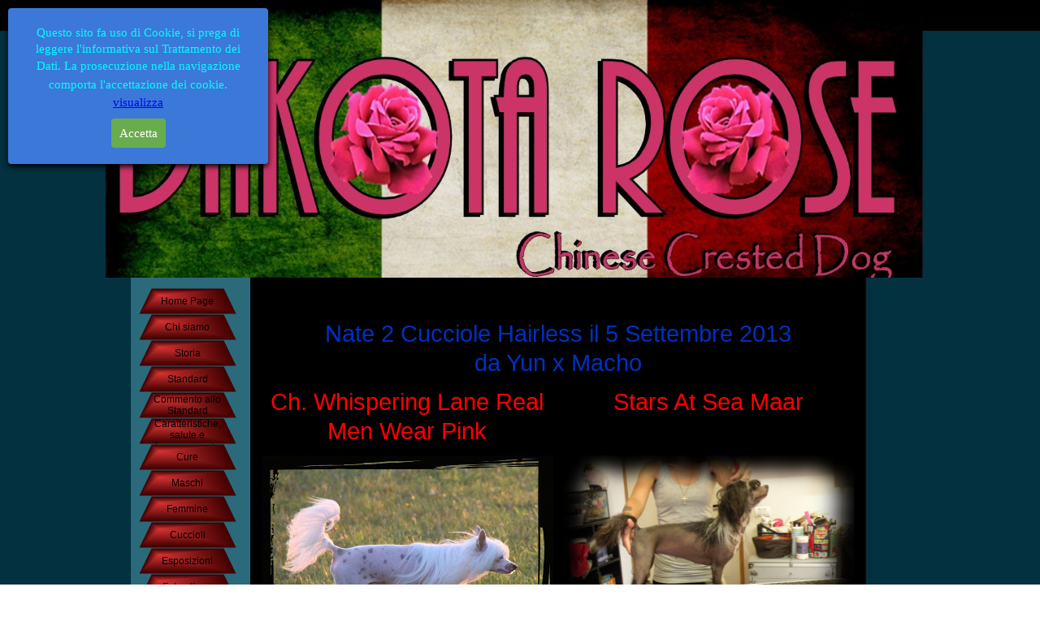

--- FILE ---
content_type: text/html
request_url: https://www.dakotarose.it/yun-x-macho.html
body_size: 4593
content:
<!DOCTYPE html><!-- HTML5 -->
<html prefix="og: http://ogp.me/ns#" lang="it-IT" dir="ltr">
	<head>
		<title>Yun x Macho - Dakota Rose Kennel</title>
		<meta charset="utf-8" />
		<!--[if IE]><meta http-equiv="ImageToolbar" content="False" /><![endif]-->
		<meta name="author" content="Valeria Milanesi" />
		<meta name="generator" content="Incomedia WebSite X5 Evo 2023.2.8 - www.websitex5.com" />
		<meta property="og:image" content="https://www.dakotarose.it/favImage.png" />
		<meta property="og:image:type" content="image/png">
		<meta property="og:image:width" content="728">
		<meta property="og:image:height" content="485">
		<meta name="viewport" content="width=999" />
		
		<link rel="stylesheet" href="style/reset.css?2023-2-8-0" media="screen,print" />
		<link rel="stylesheet" href="style/print.css?2023-2-8-0" media="print" />
		<link rel="stylesheet" href="style/style.css?2023-2-8-0" media="screen,print" />
		<link rel="stylesheet" href="style/template.css?2023-2-8-0" media="screen" />
		<link rel="stylesheet" href="pcss/yun-x-macho.css?2023-2-8-0-638322108807543623" media="screen,print" />
		<script src="res/jquery.js?2023-2-8-0"></script>
		<script src="res/x5engine.js?2023-2-8-0" data-files-version="2023-2-8-0"></script>
		<script>
			window.onload = function(){ checkBrowserCompatibility('Il Browser che stai utilizzando non supporta le funzionalità richieste per visualizzare questo Sito.','Il Browser che stai utilizzando potrebbe non supportare le funzionalità richieste per visualizzare questo Sito.','[1]Aggiorna il tuo browser[/1] oppure [2]procedi ugualmente[/2].','http://outdatedbrowser.com/'); };
			x5engine.utils.currentPagePath = 'yun-x-macho.html';
			x5engine.boot.push(function () { x5engine.utils.imCodeProtection('Valeria Milanesi'); });
			x5engine.boot.push(function () { x5engine.imPageToTop.initializeButton({}); });
		</script>
		<link rel="icon" href="favicon.png?2023-2-8-0-638322108807483791" type="image/png" />
		<link rel="alternate" type="application/rss+xml" title="Dakota Rose&#39;s Diary" href="blog/x5feed.php" />
		<script>(function(i,s,o,g,r,a,m){i['GoogleAnalyticsObject']=r;i[r]=i[r]||function(){(i[r].q=i[r].q||[]).push(arguments)},i[r].l=1*new Date();a=s.createElement(o),m=s.getElementsByTagName(o)[0];a.async=1;a.src=g;m.parentNode.insertBefore(a,m)})(window,document,'script','//www.google-analytics.com/analytics.js','ga');ga('create', 'UA-90543366-1','auto');ga('set', 'anonymizeIp', true);ga('send', 'pageview');</script>
	</head>
	<body>
		<div id="imPageExtContainer">
			<div id="imPageIntContainer">
				<div id="imHeaderBg"></div>
				<div id="imFooterBg"></div>
				<div id="imPage">
					<header id="imHeader">
						<h1 class="imHidden">Yun x Macho - Dakota Rose Kennel</h1>
						<div id="imHeaderObjects"><div id="imHeader_imObjectImage_01_wrapper" class="template-object-wrapper"><div id="imHeader_imObjectImage_01"><div id="imHeader_imObjectImage_01_container"><img src="images/87A20887DFA1AA67D9112A87AC14BBD5.png" title="" alt="" width="574" height="102" />
</div></div></div><div id="imHeader_imObjectImage_02_wrapper" class="template-object-wrapper"><div id="imHeader_imObjectImage_02"><div id="imHeader_imObjectImage_02_container"><img src="images/FF4B51C7689B12E77F0A64E9E4511799.png" title="" alt="" width="350" height="63" />
</div></div></div><div id="imHeader_imObjectImage_03_wrapper" class="template-object-wrapper"><div id="imHeader_imObjectImage_03"><div id="imHeader_imObjectImage_03_container"><img src="images/Dakota-Rose-center-web-bammer-300-dpi.jpg" title="" alt="" width="1006" height="389" />
</div></div></div><div id="imHeader_imMenuObject_04_wrapper" class="template-object-wrapper"><!-- UNSEARCHABLE --><div id="imHeader_imMenuObject_04"><div id="imHeader_imMenuObject_04_container"><div class="hamburger-button hamburger-component"><div><div><div class="hamburger-bar"></div><div class="hamburger-bar"></div><div class="hamburger-bar"></div></div></div></div><div class="hamburger-menu-background-container hamburger-component">
	<div class="hamburger-menu-background menu-mobile menu-mobile-animated hidden">
		<div class="hamburger-menu-close-button"><span>&times;</span></div>
	</div>
</div>
<ul class="menu-mobile-animated hidden">
	<li class="imMnMnFirst imPage" data-link-paths=",/index.html,/">
<div class="label-wrapper">
<div class="label-inner-wrapper">
		<a class="label" href="index.html">
Home Page		</a>
</div>
</div>
	</li><li class="imMnMnMiddle imPage" data-link-paths=",/chi-siamo-.html">
<div class="label-wrapper">
<div class="label-inner-wrapper">
		<a class="label" href="chi-siamo-.html">
Chi siamo 		</a>
</div>
</div>
	</li><li class="imMnMnMiddle imPage" data-link-paths=",/storia-.html">
<div class="label-wrapper">
<div class="label-inner-wrapper">
		<a class="label" href="storia-.html">
Storia 		</a>
</div>
</div>
	</li><li class="imMnMnMiddle imPage" data-link-paths=",/standard.html">
<div class="label-wrapper">
<div class="label-inner-wrapper">
		<a class="label" href="standard.html">
Standard		</a>
</div>
</div>
	</li><li class="imMnMnMiddle imPage" data-link-paths=",/commento-allo-standard.html">
<div class="label-wrapper">
<div class="label-inner-wrapper">
		<a class="label" href="commento-allo-standard.html">
Commento allo Standard		</a>
</div>
</div>
	</li><li class="imMnMnMiddle imPage" data-link-paths="|/caratteristiche,-salute-e-temperamento.html">
<div class="label-wrapper">
<div class="label-inner-wrapper">
		<a class="label" href="caratteristiche,-salute-e-temperamento.html">
Caratteristiche, salute e temperamento		</a>
</div>
</div>
	</li><li class="imMnMnMiddle imPage" data-link-paths=",/cure.html">
<div class="label-wrapper">
<div class="label-inner-wrapper">
		<a class="label" href="cure.html">
Cure		</a>
</div>
</div>
	</li><li class="imMnMnMiddle imPage" data-link-paths=",/maschi.html">
<div class="label-wrapper">
<div class="label-inner-wrapper">
		<a class="label" href="maschi.html">
Maschi		</a>
</div>
</div>
	</li><li class="imMnMnMiddle imPage" data-link-paths=",/femmine-.html">
<div class="label-wrapper">
<div class="label-inner-wrapper">
		<a class="label" href="femmine-.html">
Femmine 		</a>
</div>
</div>
	</li><li class="imMnMnMiddle imPage" data-link-paths=",/cuccioli.html">
<div class="label-wrapper">
<div class="label-inner-wrapper">
		<a class="label" href="cuccioli.html">
Cuccioli		</a>
</div>
</div>
	</li><li class="imMnMnMiddle imPage" data-link-paths=",/esposizioni.html">
<div class="label-wrapper">
<div class="label-inner-wrapper">
		<a class="label" href="esposizioni.html">
Esposizioni		</a>
</div>
</div>
	</li><li class="imMnMnMiddle imPage" data-link-paths=",/foto-album.html">
<div class="label-wrapper">
<div class="label-inner-wrapper">
		<a class="label" href="foto-album.html">
Foto album		</a>
</div>
</div>
	</li><li class="imMnMnMiddle imPage" data-link-paths=",/links-utili.html">
<div class="label-wrapper">
<div class="label-inner-wrapper">
		<a class="label" href="links-utili.html">
Links utili		</a>
</div>
</div>
	</li><li class="imMnMnMiddle imPage" data-link-paths=",/guestbook.php">
<div class="label-wrapper">
<div class="label-inner-wrapper">
		<a class="label" href="guestbook.php">
GUESTBOOK		</a>
</div>
</div>
	</li><li class="imMnMnMiddle imPage" data-link-paths=",/blog.html">
<div class="label-wrapper">
<div class="label-inner-wrapper">
		<a class="label" href="blog.html">
BLOG		</a>
</div>
</div>
	</li><li class="imMnMnLast imPage" data-link-paths=",/contatti.html">
<div class="label-wrapper">
<div class="label-inner-wrapper">
		<a class="label" href="contatti.html">
Contatti		</a>
</div>
</div>
	</li></ul></div></div><!-- UNSEARCHABLE END --><script>
var imHeader_imMenuObject_04_settings = {
	'menuId': 'imHeader_imMenuObject_04',
	'responsiveMenuEffect': 'slide',
	'responsiveMenuLevelOpenEvent': 'mouseover',
	'animationDuration': 1000,
}
x5engine.boot.push(function(){x5engine.initMenu(imHeader_imMenuObject_04_settings)});
$(function () {$('#imHeader_imMenuObject_04_container ul li').not('.imMnMnSeparator').each(function () {    var $this = $(this), timeout = 0, subtimeout = 0, width = 'none', height = 'none';        var submenu = $this.children('ul').add($this.find('.multiple-column > ul'));    $this.on('mouseenter', function () {        if($(this).parents('#imHeader_imMenuObject_04_container-menu-opened').length > 0) return;         clearTimeout(timeout);        clearTimeout(subtimeout);        $this.children('.multiple-column').show(0);        submenu.stop(false, false);        if (width == 'none') {             width = submenu.width();        }        if (height == 'none') {            height = submenu.height();            submenu.css({ overflow : 'hidden', height: 0});        }        setTimeout(function () {         submenu.css({ overflow : 'hidden'}).fadeIn(1).animate({ height: height }, 300, null, function() {$(this).css('overflow', 'visible'); });        }, 250);    }).on('mouseleave', function () {        if($(this).parents('#imHeader_imMenuObject_04_container-menu-opened').length > 0) return;         timeout = setTimeout(function () {         submenu.stop(false, false);            submenu.css('overflow', 'hidden').animate({ height: 0 }, 300, null, function() {$(this).fadeOut(0); });            subtimeout = setTimeout(function () { $this.children('.multiple-column').hide(0); }, 300);        }, 250);    });});});

</script>
</div></div>
					</header>
					<div id="imStickyBarContainer">
						<div id="imStickyBarGraphics"></div>
						<div id="imStickyBar">
							<div id="imStickyBarObjects"></div>
						</div>
					</div>
					<a class="imHidden" href="#imGoToCont" title="Salta il menu di navigazione">Vai ai contenuti</a>
					<div id="imSideBar">
						<div id="imSideBarObjects"><div id="imSideBar_imMenuObject_01_wrapper" class="template-object-wrapper"><!-- UNSEARCHABLE --><div id="imSideBar_imMenuObject_01"><div id="imSideBar_imMenuObject_01_container"><div class="hamburger-button hamburger-component"><div><div><div class="hamburger-bar"></div><div class="hamburger-bar"></div><div class="hamburger-bar"></div></div></div></div><div class="hamburger-menu-background-container hamburger-component">
	<div class="hamburger-menu-background menu-mobile menu-mobile-animated hidden">
		<div class="hamburger-menu-close-button"><span>&times;</span></div>
	</div>
</div>
<ul class="menu-mobile-animated hidden">
	<li class="imMnMnFirst imPage" data-link-paths=",/index.html,/">
<div class="label-wrapper">
<div class="label-inner-wrapper">
		<a class="label" href="index.html">
Home Page		</a>
</div>
</div>
	</li><li class="imMnMnMiddle imPage" data-link-paths=",/chi-siamo-.html">
<div class="label-wrapper">
<div class="label-inner-wrapper">
		<a class="label" href="chi-siamo-.html">
Chi siamo 		</a>
</div>
</div>
	</li><li class="imMnMnMiddle imPage" data-link-paths=",/storia-.html">
<div class="label-wrapper">
<div class="label-inner-wrapper">
		<a class="label" href="storia-.html">
Storia 		</a>
</div>
</div>
	</li><li class="imMnMnMiddle imPage" data-link-paths=",/standard.html">
<div class="label-wrapper">
<div class="label-inner-wrapper">
		<a class="label" href="standard.html">
Standard		</a>
</div>
</div>
	</li><li class="imMnMnMiddle imPage" data-link-paths=",/commento-allo-standard.html">
<div class="label-wrapper">
<div class="label-inner-wrapper">
		<a class="label" href="commento-allo-standard.html">
Commento allo Standard		</a>
</div>
</div>
	</li><li class="imMnMnMiddle imPage" data-link-paths="|/caratteristiche,-salute-e-temperamento.html">
<div class="label-wrapper">
<div class="label-inner-wrapper">
		<a class="label" href="caratteristiche,-salute-e-temperamento.html">
Caratteristiche, salute e temperamento		</a>
</div>
</div>
	</li><li class="imMnMnMiddle imPage" data-link-paths=",/cure.html">
<div class="label-wrapper">
<div class="label-inner-wrapper">
		<a class="label" href="cure.html">
Cure		</a>
</div>
</div>
	</li><li class="imMnMnMiddle imPage" data-link-paths=",/maschi.html">
<div class="label-wrapper">
<div class="label-inner-wrapper">
		<a class="label" href="maschi.html">
Maschi		</a>
</div>
</div>
	</li><li class="imMnMnMiddle imPage" data-link-paths=",/femmine-.html">
<div class="label-wrapper">
<div class="label-inner-wrapper">
		<a class="label" href="femmine-.html">
Femmine 		</a>
</div>
</div>
	</li><li class="imMnMnMiddle imPage" data-link-paths=",/cuccioli.html">
<div class="label-wrapper">
<div class="label-inner-wrapper">
		<a class="label" href="cuccioli.html">
Cuccioli		</a>
</div>
</div>
	</li><li class="imMnMnMiddle imPage" data-link-paths=",/esposizioni.html">
<div class="label-wrapper">
<div class="label-inner-wrapper">
		<a class="label" href="esposizioni.html">
Esposizioni		</a>
</div>
</div>
	</li><li class="imMnMnMiddle imPage" data-link-paths=",/foto-album.html">
<div class="label-wrapper">
<div class="label-inner-wrapper">
		<a class="label" href="foto-album.html">
Foto album		</a>
</div>
</div>
	</li><li class="imMnMnMiddle imPage" data-link-paths=",/links-utili.html">
<div class="label-wrapper">
<div class="label-inner-wrapper">
		<a class="label" href="links-utili.html">
Links utili		</a>
</div>
</div>
	</li><li class="imMnMnMiddle imPage" data-link-paths=",/guestbook.php">
<div class="label-wrapper">
<div class="label-inner-wrapper">
		<a class="label" href="guestbook.php">
GUESTBOOK		</a>
</div>
</div>
	</li><li class="imMnMnMiddle imPage" data-link-paths=",/blog.html">
<div class="label-wrapper">
<div class="label-inner-wrapper">
		<a class="label" href="blog.html">
BLOG		</a>
</div>
</div>
	</li><li class="imMnMnLast imPage" data-link-paths=",/contatti.html">
<div class="label-wrapper">
<div class="label-inner-wrapper">
		<a class="label" href="contatti.html">
Contatti		</a>
</div>
</div>
	</li></ul></div></div><!-- UNSEARCHABLE END --><script>
var imSideBar_imMenuObject_01_settings = {
	'menuId': 'imSideBar_imMenuObject_01',
	'responsiveMenuEffect': 'slide',
	'responsiveMenuLevelOpenEvent': 'mouseover',
	'animationDuration': 1000,
}
x5engine.boot.push(function(){x5engine.initMenu(imSideBar_imMenuObject_01_settings)});
$(function () {$('#imSideBar_imMenuObject_01_container ul li').not('.imMnMnSeparator').each(function () {    var $this = $(this), timeout = 0, subtimeout = 0, width = 'none', height = 'none';        var submenu = $this.children('ul').add($this.find('.multiple-column > ul'));    $this.on('mouseenter', function () {        if($(this).parents('#imSideBar_imMenuObject_01_container-menu-opened').length > 0) return;         clearTimeout(timeout);        clearTimeout(subtimeout);        $this.children('.multiple-column').show(0);        submenu.stop(false, false);        if (width == 'none') {             width = submenu.width();            submenu.css({ overflow : 'hidden', width: 0});        }        if (height == 'none') {            height = submenu.height();        }        setTimeout(function () {         submenu.css({ overflow : 'hidden'}).fadeIn(1).animate({ width: width }, 300, null, function() {$(this).css('overflow', 'visible'); });        }, 250);    }).on('mouseleave', function () {        if($(this).parents('#imSideBar_imMenuObject_01_container-menu-opened').length > 0) return;         timeout = setTimeout(function () {         submenu.stop(false, false);            submenu.css('overflow', 'hidden').animate({ width: 0 }, 300, null, function() {$(this).fadeOut(0); });            subtimeout = setTimeout(function () { $this.children('.multiple-column').hide(0); }, 300);        }, 250);    });});});

</script>
</div></div>
					</div>
					<div id="imContentGraphics"></div>
					<main id="imContent">
						<a id="imGoToCont"></a>
						<header>
							<h2 id="imPgTitle">Yun x Macho</h2>
						</header>
						<div id="imPageRow_1" class="imPageRow">
						
						</div>
						<div id="imCell_29" class=""> <div id="imCellStyleGraphics_29"></div><div id="imCellStyleBorders_29"></div><div id="imTextObject_48_29">
							<div data-index="0"  class="text-tab-content grid-prop current-tab "  id="imTextObject_48_29_tab0" style="opacity: 1; ">
								<div class="text-inner">
									<p class="imTACenter"><span class="ff1 cf3 fs44">Nate 2 Cucciole Hairless il 5 Settembre 2013<br /> da Yun x Macho</span><span class="ff2 fs20"><br /></span></p>
								</div>
							</div>
						
						</div>
						</div><div id="imPageRow_2" class="imPageRow">
						
						</div>
						<div id="imCell_30" class=""> <div id="imCellStyleGraphics_30"></div><div id="imCellStyleBorders_30"></div><div id="imTextObject_48_30">
							<div data-index="0"  class="text-tab-content grid-prop current-tab "  id="imTextObject_48_30_tab0" style="opacity: 1; ">
								<div class="text-inner">
									<p class="imTACenter"><span class="fs44 cf3 ff1">Ch. Whispering Lane Real Men Wear Pink</span><span class="fs20 cf1 ff0"><br /></span></p>
								</div>
							</div>
						
						</div>
						</div><div id="imCell_31" class=""> <div id="imCellStyleGraphics_31"></div><div id="imCellStyleBorders_31"></div><div id="imTextObject_48_31">
							<div data-index="0"  class="text-tab-content grid-prop current-tab "  id="imTextObject_48_31_tab0" style="opacity: 1; ">
								<div class="text-inner">
									<p class="imTACenter"><span class="ff1 cf4 fs44">Stars At Sea Maar</span><span class="fs20 ff1 cf4"><br /></span></p>
								</div>
							</div>
						
						</div>
						</div><div id="imPageRow_3" class="imPageRow">
						
						</div>
						<div id="imCell_32" class=""> <div id="imCellStyleGraphics_32"></div><div id="imCellStyleBorders_32"></div><div id="imObjectImage_48_32"><div id="imObjectImage_48_32_container"><img src="images/CORNOVAGLIA2_76f5b43o.png" title="" alt="" width="359" height="252" />
						</div></div></div><div id="imCell_33" class=""> <div id="imCellStyleGraphics_33"></div><div id="imCellStyleBorders_33"></div><div id="imObjectImage_48_33"><div id="imObjectImage_48_33_container"><img src="images/DSCN5892.png" title="" alt="" width="359" height="270" />
						</div></div></div><div id="imPageRow_4" class="imPageRow">
						
						</div>
						<div id="imCell_34" class=""> <div id="imCellStyleGraphics_34"></div><div id="imCellStyleBorders_34"></div><script>
						var showbox_imObjectGallery_48_34 = 
						 { startIndex: 0 , showThumbs: true, media:[
						
						{type: "image", url: "gallery/1601977_268706033279064_914364671_o.png", width: 800, height: 533, description: "", thumbUrl: "gallery/1601977_268706033279064_914364671_o_sb_thumb.png" },
						{type: "image", url: "gallery/Facebook-20140120-015608_tmpsyxdt.png", width: 800, height: 600, description: "", thumbUrl: "gallery/Facebook-20140120-015608_sb_thumb.png" },
						{type: "image", url: "gallery/1421147_10200742849433665_418837628_o.png", width: 450, height: 600, description: "", thumbUrl: "gallery/1421147_10200742849433665_418837628_o_sb_thumb.png" },
						{type: "image", url: "gallery/906444_10200673854228828_322503020_o.png", width: 638, height: 576, description: "", thumbUrl: "gallery/906444_10200673854228828_322503020_o_sb_thumb.png" },
						{type: "image", url: "gallery/Facebook-20140122-095231.png", width: 800, height: 533, description: "", thumbUrl: "gallery/Facebook-20140122-095231_sb_thumb.png" },
						{type: "image", url: "gallery/Facebook-20140122-095304_3dsbda8t.png", width: 800, height: 533, description: "", thumbUrl: "gallery/Facebook-20140122-095304_sb_thumb.png" },
						{type: "image", url: "gallery/B-W2SETT.png", width: 450, height: 600, description: "", thumbUrl: "gallery/B-W2SETT_sb_thumb.png" },
						{type: "image", url: "gallery/1260869_10200372735341044_509290148_n.png", width: 206, height: 274, description: "", thumbUrl: "gallery/1260869_10200372735341044_509290148_n_sb_thumb.png" },
						{type: "image", url: "gallery/Facebook-20140122-095323.png", width: 723, height: 600, description: "", thumbUrl: "gallery/Facebook-20140122-095323_sb_thumb.png" }
						]};
						function loadimObjectGallery_48_34() {
							var w = $('#imObjectGallery_48_34').css('width', '100%').width();
							$('#imObjectGallery_48_34 img').add('#imObjectGallery_48_34 .imRunner').add('#imObjectGallery_48_34 .imGlContent').add('#imObjectGallery_48_34').css({ width: '', height: '' });
							$('#imObjectGallery_48_34 .imLeftArrow').add('#imObjectGallery_48_34 .imRightArrow').css('height', '');
							var imGlContentWidth =  w - 24;
							var thumbsSize = Math.round( imGlContentWidth / 4) - 2;
							if( thumbsSize < 64) { thumbsSize = 64;};
							if( thumbsSize > 182) { thumbsSize = 182;};
							$('#imObjectGallery_48_34').add('#imObjectGallery_48_34 .imLeftArrow').add('#imObjectGallery_48_34 .imRightArrow').height(thumbsSize);
							$('#imObjectGallery_48_34 img').width(thumbsSize).height(thumbsSize);
							$('#imObjectGallery_48_34 .imRunner').width( (thumbsSize + 2) * 9).height(thumbsSize);
							$('#imObjectGallery_48_34 .imGlContent').css('width', imGlContentWidth);
							$('#imObjectGallery_48_34 .imRightArrow, #imObjectGallery_48_34 .imLeftArrow').css({ 'width': '24px', height: thumbsSize });
							$('#imObjectGallery_48_34 .imRunner').css('left', 0);
							x5engine.imSlider.Horizontal("#imObjectGallery_48_34", { "visibleImagesCount": Math.floor(w/(thumbsSize + 2)) });
						}
						x5engine.boot.push(function() {
							var imObjectGallery_48_34_resizeTo = null,
								imObjectGallery_48_34_width = 0,
								isFirstTime = true;
							loadimObjectGallery_48_34();
							x5engine.utils.onElementResize(document.getElementById('imObjectGallery_48_34').parentNode, function (rect, target) {
								if (imObjectGallery_48_34_width == rect.width) {
									return;
								}
								imObjectGallery_48_34_width = rect.width;
								if (!!imObjectGallery_48_34_resizeTo) {
									clearTimeout(imObjectGallery_48_34_resizeTo);
								}
								imObjectGallery_48_34_resizeTo = setTimeout(function() {
									if(!isFirstTime) {
										loadimObjectGallery_48_34();
									}
									else {
										isFirstTime = false;
									}
								}, 50);
							});
						});
						</script><div id="imObjectGallery_48_34"><div class="imLeftArrow"></div><div class="imGlContent"><div class="imRunner">
							<a href="gallery/1601977_268706033279064_914364671_o.png" onclick="return x5engine.imShowBox(showbox_imObjectGallery_48_34, 0, this)"><img src="gallery/1601977_268706033279064_914364671_o_thumb.png" alt="" style="" alt="" width="182" height="182" /></a>
							<a href="gallery/Facebook-20140120-015608_tmpsyxdt.png" onclick="return x5engine.imShowBox(showbox_imObjectGallery_48_34, 1, this)"><img src="gallery/Facebook-20140120-015608_thumb_fah0u56x.png" alt="" style="" alt="" width="182" height="182" /></a>
							<a href="gallery/1421147_10200742849433665_418837628_o.png" onclick="return x5engine.imShowBox(showbox_imObjectGallery_48_34, 2, this)"><img src="gallery/1421147_10200742849433665_418837628_o_thumb.png" alt="" style="" alt="" width="182" height="182" /></a>
							<a href="gallery/906444_10200673854228828_322503020_o.png" onclick="return x5engine.imShowBox(showbox_imObjectGallery_48_34, 3, this)"><img src="gallery/906444_10200673854228828_322503020_o_thumb.png" alt="" style="" alt="" width="182" height="182" /></a>
							<a href="gallery/Facebook-20140122-095231.png" onclick="return x5engine.imShowBox(showbox_imObjectGallery_48_34, 4, this)"><img src="gallery/Facebook-20140122-095231_thumb.png" alt="" style="" alt="" width="182" height="182" /></a>
							<a href="gallery/Facebook-20140122-095304_3dsbda8t.png" onclick="return x5engine.imShowBox(showbox_imObjectGallery_48_34, 5, this)"><img src="gallery/Facebook-20140122-095304_thumb_f7g6uj9y.png" alt="" style="" alt="" width="182" height="182" /></a>
							<a href="gallery/B-W2SETT.png" onclick="return x5engine.imShowBox(showbox_imObjectGallery_48_34, 6, this)"><img src="gallery/B-W2SETT_thumb.png" alt="" style="" alt="" width="182" height="182" /></a>
							<a href="gallery/1260869_10200372735341044_509290148_n.png" onclick="return x5engine.imShowBox(showbox_imObjectGallery_48_34, 7, this)"><img src="gallery/1260869_10200372735341044_509290148_n_thumb.png" alt="" style="" alt="" width="182" height="182" /></a>
							<a href="gallery/Facebook-20140122-095323.png" onclick="return x5engine.imShowBox(showbox_imObjectGallery_48_34, 8, this)"><img src="gallery/Facebook-20140122-095323_thumb.png" alt="" style="" alt="" width="182" height="182" /></a>
						</div></div><div class="imRightArrow"></div></div>
						</div>
					</main>
					<footer id="imFooter">
						<div id="imFooterObjects"><div id="imFooter_imObjectImage_01_wrapper" class="template-object-wrapper"><div id="imFooter_imObjectImage_01"><div id="imFooter_imObjectImage_01_container"><img src="images/Chinese-Italy-Nov-2012-07-bassa.png" title="" alt="" width="191" height="128" />
</div></div></div><div id="imFooter_imObjectImage_02_wrapper" class="template-object-wrapper"><div id="imFooter_imObjectImage_02"><div id="imFooter_imObjectImage_02_container"><img src="images/Chinese-Italy-Nov-2012-09.jpg" title="" alt="" width="179" height="268" />
</div></div></div><div id="imFooter_imObjectImage_03_wrapper" class="template-object-wrapper"><div id="imFooter_imObjectImage_03"><div id="imFooter_imObjectImage_03_container"><img src="images/Chinese-Italy-Nov-2012-07.jpg" title="" alt="" width="175" height="117" />
</div></div></div><div id="imFooter_imObjectImage_04_wrapper" class="template-object-wrapper"><div id="imFooter_imObjectImage_04"><div id="imFooter_imObjectImage_04_container"><img src="images/Chinese-Italy-Nov-2012-09_sxsgn1zo.jpg" title="" alt="" width="176" height="263" />
</div></div></div></div>
					</footer>
				</div>
				<span class="imHidden"><a href="#imGoToCont" title="Rileggi i contenuti della pagina">Torna ai contenuti</a></span>
			</div>
		</div>
		
		<noscript class="imNoScript"><div class="alert alert-red">Per poter utilizzare questo sito è necessario attivare JavaScript.</div></noscript>
	</body>
</html>


--- FILE ---
content_type: text/css
request_url: https://www.dakotarose.it/style/template.css?2023-2-8-0
body_size: 2029
content:
html { position: relative; margin: 0; padding: 0; height: 100%; }
body { margin: 0; padding: 0; text-align: left; height: 100%; }
#imPageExtContainer {min-height: 100%; }
#imPageIntContainer { position: relative;}
#imPage { position: relative; width: 100%; }
#imHeaderBg { position: absolute; left: 0; top: 0; width: 100%; }
#imContent { position: relative; }
#imFooterBg { position: absolute; left: 0; bottom: 0; width: 100%; }
#imStickyBarContainer { visibility: hidden; position: fixed; overflow: hidden; }
#imPageToTop { position: fixed; bottom: 30px; right: 30px; z-index: 10500; display: none; opacity: 0.75 }
#imPageToTop:hover {opacity: 1; cursor: pointer; }
html { min-width: 999px; }
#imPageExtContainer { background-image: url('bg.jpg'); background-position: left top; background-repeat: repeat; background-attachment: scroll; background-color: transparent; }
#imPage { padding-top: 0px; padding-bottom: 0px; min-width: 999px; }
#imHeaderBg { height: 165px; background-image: none; background-color: transparent; }
#imHeader { background-image: url('top.jpg'); background-position: left top; background-repeat: no-repeat; background-attachment: scroll; background-color: transparent; }
#imHeaderObjects { margin-left: auto; margin-right: auto; position: relative; height: 350px; width:999px; }
#imContent { align-self: start; padding: 5px 0 5px 0; }
#imContentGraphics { min-height: 517px; background-image: url('content.jpg'); background-position: right top; background-repeat: repeat-y; background-attachment: scroll; background-color: transparent; }
#imFooterBg { height: 143px; background-image: none; background-color: rgba(43, 106, 123, 1); }
#imFooter { background-image: url('bottom.jpg'); background-position: left top; background-repeat: no-repeat; background-attachment: scroll; background-color: transparent; }
#imFooterObjects { margin-left: auto; margin-right: auto; position: relative; height: 221px; width:999px; }
#imSideBar { background-image: url('content_5g6z4524.jpg'); background-position: left top; background-repeat: repeat-y; background-attachment: scroll; background-color: transparent; overflow: visible; zoom: 1; z-index: 200; }
#imSideBarObjects { position: relative; height: 517px; }


--- FILE ---
content_type: text/css
request_url: https://www.dakotarose.it/pcss/yun-x-macho.css?2023-2-8-0-638322108807543623
body_size: 6452
content:
#imPage { display: -ms-grid; display: grid; -ms-grid-columns: minmax(0, 1fr) 170px 829px minmax(0, 1fr); grid-template-columns: minmax(0, 1fr) 170px 829px minmax(0, 1fr); -ms-grid-rows: 350px auto 221px; grid-template-rows: 350px auto 221px; }
#imHeader { display: block; -ms-grid-column: 2; -ms-grid-column-span: 2; grid-column: 2 / 4; -ms-grid-row: 1; -ms-grid-row-span: 1; grid-row: 1 / 2; }
#imFooter { display: block; -ms-grid-column: 2; -ms-grid-column-span: 2; grid-column: 2 / 4; -ms-grid-row: 3; -ms-grid-row-span: 1; grid-row: 3 / 4; }
#imSideBar { display: block; -ms-grid-column: 2; -ms-grid-column-span: 1; grid-column: 2 / 3; -ms-grid-row: 2; -ms-grid-row-span: 1; grid-row: 2 / 3; }
#imContent { display: block; -ms-grid-column: 1; -ms-grid-column-span: 4; grid-column: 1 / 5; -ms-grid-row: 2; -ms-grid-row-span: 1; grid-row: 2 / 3; }
#imContentGraphics { display: block; -ms-grid-column: 3; -ms-grid-column-span: 1; grid-column: 3 / 4; -ms-grid-row: 2; -ms-grid-row-span: 1; grid-row: 2 / 3; }
#imContent { display: -ms-grid; display: grid; -ms-grid-columns: minmax(0, 1fr) 170px 30.917px 30.917px 30.917px 30.917px 30.917px 30.917px 30.917px 30.917px 30.917px 30.917px 30.917px 30.917px 30.917px 30.917px 30.917px 30.917px 30.917px 30.917px 30.917px 30.917px 30.917px 30.917px 30.917px 30.917px minmax(0, 1fr); grid-template-columns: minmax(0, 1fr) 170px 30.917px 30.917px 30.917px 30.917px 30.917px 30.917px 30.917px 30.917px 30.917px 30.917px 30.917px 30.917px 30.917px 30.917px 30.917px 30.917px 30.917px 30.917px 30.917px 30.917px 30.917px 30.917px 30.917px 30.917px minmax(0, 1fr); -ms-grid-rows: auto auto auto auto auto; grid-template-rows: auto auto auto auto auto; }
#imContent > header { display: block; -ms-grid-column: 3; -ms-grid-column-span: 24; grid-column: 3 / 27; -ms-grid-row: 1; -ms-grid-row-span: 1; grid-row: 1 / 2; }
#imGoToCont { display: block; -ms-grid-column: 3; -ms-grid-column-span: 1; grid-column: 3 / 4; -ms-grid-row: 1; -ms-grid-row-span: 1; grid-row: 1 / 2; }
#imCell_29 { display: -ms-grid; display: grid; -ms-grid-column: 3; -ms-grid-column-span: 24; grid-column: 3 / 27; -ms-grid-row: 2; -ms-grid-row-span: 1; grid-row: 2 / 3; }
#imCell_30 { display: -ms-grid; display: grid; -ms-grid-column: 3; -ms-grid-column-span: 12; grid-column: 3 / 15; -ms-grid-row: 3; -ms-grid-row-span: 1; grid-row: 3 / 4; }
#imCell_31 { display: -ms-grid; display: grid; -ms-grid-column: 15; -ms-grid-column-span: 12; grid-column: 15 / 27; -ms-grid-row: 3; -ms-grid-row-span: 1; grid-row: 3 / 4; }
#imCell_32 { display: -ms-grid; display: grid; -ms-grid-column: 3; -ms-grid-column-span: 12; grid-column: 3 / 15; -ms-grid-row: 4; -ms-grid-row-span: 1; grid-row: 4 / 5; }
#imCell_33 { display: -ms-grid; display: grid; -ms-grid-column: 15; -ms-grid-column-span: 12; grid-column: 15 / 27; -ms-grid-row: 4; -ms-grid-row-span: 1; grid-row: 4 / 5; }
#imCell_34 { display: -ms-grid; display: grid; -ms-grid-column: 3; -ms-grid-column-span: 24; grid-column: 3 / 27; -ms-grid-row: 5; -ms-grid-row-span: 1; grid-row: 5 / 6; }
#imPageRow_1 { display: block; -ms-grid-column: 3; -ms-grid-column-span: 24; grid-column: 3 / 27; -ms-grid-row: 2; -ms-grid-row-span: 1; grid-row: 2 / 3; }
#imPageRow_2 { display: block; -ms-grid-column: 3; -ms-grid-column-span: 24; grid-column: 3 / 27; -ms-grid-row: 3; -ms-grid-row-span: 1; grid-row: 3 / 4; }
#imPageRow_3 { display: block; -ms-grid-column: 3; -ms-grid-column-span: 24; grid-column: 3 / 27; -ms-grid-row: 4; -ms-grid-row-span: 1; grid-row: 4 / 5; }
#imPageRow_4 { display: block; -ms-grid-column: 3; -ms-grid-column-span: 24; grid-column: 3 / 27; -ms-grid-row: 5; -ms-grid-row-span: 1; grid-row: 5 / 6; }
h2#imPgTitle { position: relative; float: left; }
#imHeader_imCell_1 { -ms-grid-columns: 100%; grid-template-columns: 100%; position: relative; box-sizing: border-box; }
#imHeader_imObjectImage_01 { position: relative; -ms-grid-row-align: start; align-self: start; -ms-grid-column-align: center; justify-self: center; max-width: 100%; box-sizing: border-box; z-index: 3; }
#imHeader_imCellStyleGraphics_1 { position: absolute; top: 0px; bottom: 0px; background-color: transparent; }
#imHeader_imCellStyleBorders_1 { position: absolute; top: 0px; bottom: 0px; }
#imHeader_imObjectImage_01 { vertical-align: top; margin: 0 auto; }
#imHeader_imObjectImage_01 #imHeader_imObjectImage_01_container img { width: 100%; height: auto; vertical-align: top; }#imHeader_imCell_2 { -ms-grid-columns: 100%; grid-template-columns: 100%; position: relative; box-sizing: border-box; }
#imHeader_imObjectImage_02 { position: relative; -ms-grid-row-align: start; align-self: start; -ms-grid-column-align: center; justify-self: center; max-width: 100%; box-sizing: border-box; z-index: 3; }
#imHeader_imCellStyleGraphics_2 { position: absolute; top: 0px; bottom: 0px; background-color: transparent; }
#imHeader_imCellStyleBorders_2 { position: absolute; top: 0px; bottom: 0px; }
#imHeader_imObjectImage_02 { vertical-align: top; margin: 0 auto; }
#imHeader_imObjectImage_02 #imHeader_imObjectImage_02_container img { width: 100%; height: auto; vertical-align: top; }#imHeader_imCell_3 { -ms-grid-columns: 100%; grid-template-columns: 100%; position: relative; box-sizing: border-box; }
#imHeader_imObjectImage_03 { position: relative; -ms-grid-row-align: start; align-self: start; -ms-grid-column-align: center; justify-self: center; max-width: 100%; box-sizing: border-box; z-index: 3; }
#imHeader_imCellStyleGraphics_3 { position: absolute; top: 0px; bottom: 0px; background-color: transparent; }
#imHeader_imCellStyleBorders_3 { position: absolute; top: 0px; bottom: 0px; }
#imHeader_imObjectImage_03 { vertical-align: top; margin: 0 auto; }
#imHeader_imObjectImage_03 #imHeader_imObjectImage_03_container img { width: 100%; height: auto; vertical-align: top; }#imHeader_imCell_4 { -ms-grid-columns: 100%; grid-template-columns: 100%; position: relative; box-sizing: border-box; }
#imHeader_imMenuObject_04 { position: relative; -ms-grid-row-align: start; align-self: start; -ms-grid-column-align: center; justify-self: center; max-width: 100%; box-sizing: border-box; z-index: 103; }
#imHeader_imCellStyleGraphics_4 { position: absolute; top: 0px; bottom: 0px; background-color: transparent; }
#imHeader_imCellStyleBorders_4 { position: absolute; top: 0px; bottom: 0px; }
.label-wrapper .menu-item-icon {
max-height: 100%; position: absolute; top: 0; bottom: 0; left: 3px; margin: auto; z-index: 0; 
}
.im-menu-opened #imStickyBarContainer, .im-menu-opened #imPageToTop { visibility: hidden !important; }
#imFooter_imCell_1 { -ms-grid-columns: 100%; grid-template-columns: 100%; position: relative; box-sizing: border-box; }
#imFooter_imObjectImage_01 { position: relative; -ms-grid-row-align: start; align-self: start; -ms-grid-column-align: center; justify-self: center; max-width: 100%; box-sizing: border-box; z-index: 3; }
#imFooter_imCellStyleGraphics_1 { position: absolute; top: 0px; bottom: 0px; background-color: transparent; }
#imFooter_imCellStyleBorders_1 { position: absolute; top: 0px; bottom: 0px; }
#imFooter_imObjectImage_01 { vertical-align: top; margin: 0 auto; }
#imFooter_imObjectImage_01 #imFooter_imObjectImage_01_container img { width: 100%; height: auto; vertical-align: top; }#imFooter_imCell_2 { -ms-grid-columns: 100%; grid-template-columns: 100%; position: relative; box-sizing: border-box; }
#imFooter_imObjectImage_02 { position: relative; -ms-grid-row-align: start; align-self: start; -ms-grid-column-align: center; justify-self: center; max-width: 100%; box-sizing: border-box; z-index: 3; }
#imFooter_imCellStyleGraphics_2 { position: absolute; top: 0px; bottom: 0px; background-color: transparent; }
#imFooter_imCellStyleBorders_2 { position: absolute; top: 0px; bottom: 0px; }
#imFooter_imObjectImage_02 { vertical-align: top; margin: 0 auto; }
#imFooter_imObjectImage_02 #imFooter_imObjectImage_02_container img { width: 100%; height: auto; vertical-align: top; }#imFooter_imCell_3 { -ms-grid-columns: 100%; grid-template-columns: 100%; position: relative; box-sizing: border-box; }
#imFooter_imObjectImage_03 { position: relative; -ms-grid-row-align: start; align-self: start; -ms-grid-column-align: center; justify-self: center; max-width: 100%; box-sizing: border-box; z-index: 3; }
#imFooter_imCellStyleGraphics_3 { position: absolute; top: 0px; bottom: 0px; background-color: transparent; }
#imFooter_imCellStyleBorders_3 { position: absolute; top: 0px; bottom: 0px; }
#imFooter_imObjectImage_03 { vertical-align: top; margin: 0 auto; }
#imFooter_imObjectImage_03 #imFooter_imObjectImage_03_container img { width: 100%; height: auto; vertical-align: top; }#imFooter_imCell_4 { -ms-grid-columns: 100%; grid-template-columns: 100%; position: relative; box-sizing: border-box; }
#imFooter_imObjectImage_04 { position: relative; -ms-grid-row-align: start; align-self: start; -ms-grid-column-align: center; justify-self: center; max-width: 100%; box-sizing: border-box; z-index: 3; }
#imFooter_imCellStyleGraphics_4 { position: absolute; top: 0px; bottom: 0px; background-color: transparent; }
#imFooter_imCellStyleBorders_4 { position: absolute; top: 0px; bottom: 0px; }
#imFooter_imObjectImage_04 { vertical-align: top; margin: 0 auto; }
#imFooter_imObjectImage_04 #imFooter_imObjectImage_04_container img { width: 100%; height: auto; vertical-align: top; }#imSideBar_imCell_1 { -ms-grid-columns: 100%; grid-template-columns: 100%; position: relative; box-sizing: border-box; }
#imSideBar_imMenuObject_01 { position: relative; -ms-grid-row-align: start; align-self: start; -ms-grid-column-align: center; justify-self: center; max-width: 100%; box-sizing: border-box; z-index: 103; }
#imSideBar_imCellStyleGraphics_1 { position: absolute; top: 0px; bottom: 0px; background-color: transparent; }
#imSideBar_imCellStyleBorders_1 { position: absolute; top: 0px; bottom: 0px; }
.label-wrapper .menu-item-icon {
max-height: 100%; position: absolute; top: 0; bottom: 0; left: 3px; margin: auto; z-index: 0; 
}
.im-menu-opened #imStickyBarContainer, .im-menu-opened #imPageToTop { visibility: hidden !important; }
.imPageRow { position: relative;  }
.object-icon.text { background-image: url([data-uri]); }
.object-icon.image { background-image: url([data-uri]); }
.object-icon.gallery { background-image: url([data-uri]); }
#imCell_29 { -ms-grid-columns: 100%; grid-template-columns: 100%; position: relative; box-sizing: border-box; }
#imTextObject_48_29 { position: relative; -ms-grid-row-align: start; align-self: start; -ms-grid-column-align: center; justify-self: center; max-width: 100%; box-sizing: border-box; z-index: 3; }
#imCellStyleGraphics_29 { position: absolute; top: 3px; bottom: 3px; background-color: transparent; }
#imCellStyleBorders_29 { position: absolute; top: 3px; bottom: 3px; }
#imTextObject_48_29 { width: 100%; }
#imTextObject_48_29 { font-style: normal; font-weight: normal; line-height: 20px; }
#imTextObject_48_29_tab0 div { line-height: 20px; }
#imTextObject_48_29_tab0 .imHeading1 { line-height: 20px; }
#imTextObject_48_29_tab0 .imHeading2 { line-height: 20px; }
#imTextObject_48_29_tab0 .imHeading3 { line-height: 20px; }
#imTextObject_48_29_tab0 .imHeading4 { line-height: 20px; }
#imTextObject_48_29_tab0 .imHeading5 { line-height: 20px; }
#imTextObject_48_29_tab0 .imHeading6 { line-height: 20px; }
#imTextObject_48_29_tab0 ul { list-style: disc; margin: 0; padding: 0; overflow: hidden; }
#imTextObject_48_29_tab0 ul ul { list-style: square; padding: 0 0 0 20px; }
#imTextObject_48_29_tab0 ul ul ul { list-style: circle; }
#imTextObject_48_29_tab0 ul li { margin: 0 0 0 40px; padding: 0px; }
#imTextObject_48_29_tab0 ol { list-style: decimal; margin: 0; padding: 0; }
#imTextObject_48_29_tab0 ol ol { list-style: lower-alpha; padding: 0 0 0 20px; }
#imTextObject_48_29_tab0 ol li { margin: 0 0 0 40px; padding: 0px; }
#imTextObject_48_29_tab0 blockquote { margin: 0 0 0 15px; padding: 0; border: none; }
#imTextObject_48_29_tab0 table { border: none; padding: 0; border-collapse: collapse; }
#imTextObject_48_29_tab0 table td { border: 1px solid black; word-wrap: break-word; padding: 4px 3px 4px 3px; margin: 0; vertical-align: middle; }
#imTextObject_48_29_tab0 p { margin: 0; padding: 0; }
#imTextObject_48_29_tab0 .inline-block { display: inline-block; }
#imTextObject_48_29_tab0 sup { vertical-align: super; font-size: smaller; }
#imTextObject_48_29_tab0 sub { vertical-align: sub; font-size: smaller; }
#imTextObject_48_29_tab0 img { border: none; margin: 0; vertical-align: text-bottom;}
#imTextObject_48_29_tab0 .fleft { float: left; vertical-align: baseline;}
#imTextObject_48_29_tab0 .fright { float: right; vertical-align: baseline;}
#imTextObject_48_29_tab0 img.fleft { margin-right: 15px; }
#imTextObject_48_29_tab0 img.fright { margin-left: 15px; }
#imTextObject_48_29_tab0 .imTALeft { text-align: left; }
#imTextObject_48_29_tab0 .imTARight { text-align: right; }
#imTextObject_48_29_tab0 .imTACenter { text-align: center; }
#imTextObject_48_29_tab0 .imTAJustify { text-align: justify; }
#imTextObject_48_29_tab0 .imUl { text-decoration: underline; }
#imTextObject_48_29_tab0 .imStrike { text-decoration: line-through; }
#imTextObject_48_29_tab0 .imUlStrike { text-decoration: underline line-through; }
#imTextObject_48_29_tab0 .imVt { vertical-align: top; }
#imTextObject_48_29_tab0 .imVc { vertical-align: middle; }
#imTextObject_48_29_tab0 .imVb { vertical-align: bottom; }
#imTextObject_48_29_tab0 hr { border-width: 1px 0 0 0; border-style: solid; }
#imTextObject_48_29_tab0 .ff0 { font-family: "Tahoma", sans-serif; }
#imTextObject_48_29_tab0 .ff1 { font-family: "Century Gothic", sans-serif; }
#imTextObject_48_29_tab0 .ff2 { font-family: "Tahoma", sans-serif; }
#imTextObject_48_29_tab0 .cf0 { color: #000000; }
#imTextObject_48_29_tab0 .cf1 { color: #000000; }
#imTextObject_48_29_tab0 .cf2 { color: #FFFFFF; }
#imTextObject_48_29_tab0 .cf3 { color: #0030BF; }
#imTextObject_48_29_tab0 .cf4 { color: #000000; }
#imTextObject_48_29_tab0 .fs20 { vertical-align: baseline; font-size: 10pt; line-height: 20px; }
#imTextObject_48_29_tab0 .fs44 { vertical-align: baseline; font-size: 22pt; line-height: 36px;}
#imTextObject_48_29_tab0 .cb1 { background-color: #000000; }
#imTextObject_48_29_tab0 .cb2 { background-color: transparent; }
#imTextObject_48_29_tab0 .cb3 { background-color: #0030BF; }
#imTextObject_48_29_tab0 .cb4 { background-color: #000000; }
#imTextObject_48_29 .text-container {border-width: 0 1px 1px 1px;box-sizing: border-box;width: 100%;}
#imTextObject_48_29 .text-container {margin: 0 auto; position: relative;overflow: hidden; display: -ms-grid; display: grid; -ms-grid-template-rows: 1fr; grid-template-rows: 1fr; -ms-grid-template-columns: 1fr; grid-template-columns: 1fr; background-color: rgba(255, 255, 255, 1); border-style: solid;border-color: rgba(169, 169, 169, 1); }
#imTextObject_48_29 .text-container .grid-prop.current-tab {z-index: 1; opacity: 1;  }
#imTextObject_48_29 .text-container .grid-prop {-ms-grid-column: 1; -ms-grid-row: 1; grid-area: 1 / 1 / 2 / 2; opacity: 0; box-sizing: border-box; position: relative;  }
#imTextObject_48_29 .text-container .text-tab-content.detach {position: absolute; top: 0; left: 0; width: 100%; display: none; }
#imCell_30 { -ms-grid-columns: 100%; grid-template-columns: 100%; position: relative; box-sizing: border-box; }
#imTextObject_48_30 { position: relative; -ms-grid-row-align: start; align-self: start; -ms-grid-column-align: center; justify-self: center; max-width: 100%; box-sizing: border-box; z-index: 3; }
#imCellStyleGraphics_30 { position: absolute; top: 3px; bottom: 3px; background-color: transparent; }
#imCellStyleBorders_30 { position: absolute; top: 3px; bottom: 3px; }
#imTextObject_48_30 { width: 100%; }
#imTextObject_48_30 { font-style: normal; font-weight: normal; line-height: 20px; }
#imTextObject_48_30_tab0 div { line-height: 20px; }
#imTextObject_48_30_tab0 .imHeading1 { line-height: 20px; }
#imTextObject_48_30_tab0 .imHeading2 { line-height: 20px; }
#imTextObject_48_30_tab0 .imHeading3 { line-height: 20px; }
#imTextObject_48_30_tab0 .imHeading4 { line-height: 20px; }
#imTextObject_48_30_tab0 .imHeading5 { line-height: 20px; }
#imTextObject_48_30_tab0 .imHeading6 { line-height: 20px; }
#imTextObject_48_30_tab0 ul { list-style: disc; margin: 0; padding: 0; overflow: hidden; }
#imTextObject_48_30_tab0 ul ul { list-style: square; padding: 0 0 0 20px; }
#imTextObject_48_30_tab0 ul ul ul { list-style: circle; }
#imTextObject_48_30_tab0 ul li { margin: 0 0 0 40px; padding: 0px; }
#imTextObject_48_30_tab0 ol { list-style: decimal; margin: 0; padding: 0; }
#imTextObject_48_30_tab0 ol ol { list-style: lower-alpha; padding: 0 0 0 20px; }
#imTextObject_48_30_tab0 ol li { margin: 0 0 0 40px; padding: 0px; }
#imTextObject_48_30_tab0 blockquote { margin: 0 0 0 15px; padding: 0; border: none; }
#imTextObject_48_30_tab0 table { border: none; padding: 0; border-collapse: collapse; }
#imTextObject_48_30_tab0 table td { border: 1px solid black; word-wrap: break-word; padding: 4px 3px 4px 3px; margin: 0; vertical-align: middle; }
#imTextObject_48_30_tab0 p { margin: 0; padding: 0; }
#imTextObject_48_30_tab0 .inline-block { display: inline-block; }
#imTextObject_48_30_tab0 sup { vertical-align: super; font-size: smaller; }
#imTextObject_48_30_tab0 sub { vertical-align: sub; font-size: smaller; }
#imTextObject_48_30_tab0 img { border: none; margin: 0; vertical-align: text-bottom;}
#imTextObject_48_30_tab0 .fleft { float: left; vertical-align: baseline;}
#imTextObject_48_30_tab0 .fright { float: right; vertical-align: baseline;}
#imTextObject_48_30_tab0 img.fleft { margin-right: 15px; }
#imTextObject_48_30_tab0 img.fright { margin-left: 15px; }
#imTextObject_48_30_tab0 .imTALeft { text-align: left; }
#imTextObject_48_30_tab0 .imTARight { text-align: right; }
#imTextObject_48_30_tab0 .imTACenter { text-align: center; }
#imTextObject_48_30_tab0 .imTAJustify { text-align: justify; }
#imTextObject_48_30_tab0 .imUl { text-decoration: underline; }
#imTextObject_48_30_tab0 .imStrike { text-decoration: line-through; }
#imTextObject_48_30_tab0 .imUlStrike { text-decoration: underline line-through; }
#imTextObject_48_30_tab0 .imVt { vertical-align: top; }
#imTextObject_48_30_tab0 .imVc { vertical-align: middle; }
#imTextObject_48_30_tab0 .imVb { vertical-align: bottom; }
#imTextObject_48_30_tab0 hr { border-width: 1px 0 0 0; border-style: solid; }
#imTextObject_48_30_tab0 .ff0 { font-family: "Tahoma", sans-serif; }
#imTextObject_48_30_tab0 .ff1 { font-family: "Tahoma", sans-serif; }
#imTextObject_48_30_tab0 .cf0 { color: #000000; }
#imTextObject_48_30_tab0 .cf1 { color: #000000; }
#imTextObject_48_30_tab0 .cf2 { color: #FFFFFF; }
#imTextObject_48_30_tab0 .cf3 { color: #FF0000; }
#imTextObject_48_30_tab0 .cf4 { color: #000000; }
#imTextObject_48_30_tab0 .fs20 { vertical-align: baseline; font-size: 10pt; line-height: 20px; }
#imTextObject_48_30_tab0 .fs44 { vertical-align: baseline; font-size: 22pt; line-height: 36px;}
#imTextObject_48_30_tab0 .cb1 { background-color: #000000; }
#imTextObject_48_30_tab0 .cb2 { background-color: transparent; }
#imTextObject_48_30_tab0 .cb3 { background-color: #FF0000; }
#imTextObject_48_30_tab0 .cb4 { background-color: #000000; }
#imTextObject_48_30 .text-container {border-width: 0 1px 1px 1px;box-sizing: border-box;width: 100%;}
#imTextObject_48_30 .text-container {margin: 0 auto; position: relative;overflow: hidden; display: -ms-grid; display: grid; -ms-grid-template-rows: 1fr; grid-template-rows: 1fr; -ms-grid-template-columns: 1fr; grid-template-columns: 1fr; background-color: rgba(255, 255, 255, 1); border-style: solid;border-color: rgba(169, 169, 169, 1); }
#imTextObject_48_30 .text-container .grid-prop.current-tab {z-index: 1; opacity: 1;  }
#imTextObject_48_30 .text-container .grid-prop {-ms-grid-column: 1; -ms-grid-row: 1; grid-area: 1 / 1 / 2 / 2; opacity: 0; box-sizing: border-box; position: relative;  }
#imTextObject_48_30 .text-container .text-tab-content.detach {position: absolute; top: 0; left: 0; width: 100%; display: none; }
#imCell_31 { -ms-grid-columns: 100%; grid-template-columns: 100%; position: relative; box-sizing: border-box; }
#imTextObject_48_31 { position: relative; -ms-grid-row-align: start; align-self: start; -ms-grid-column-align: center; justify-self: center; max-width: 100%; box-sizing: border-box; z-index: 3; }
#imCellStyleGraphics_31 { position: absolute; top: 3px; bottom: 3px; background-color: transparent; }
#imCellStyleBorders_31 { position: absolute; top: 3px; bottom: 3px; }
#imTextObject_48_31 { width: 100%; }
#imTextObject_48_31 { font-style: normal; font-weight: normal; line-height: 20px; }
#imTextObject_48_31_tab0 div { line-height: 20px; }
#imTextObject_48_31_tab0 .imHeading1 { line-height: 20px; }
#imTextObject_48_31_tab0 .imHeading2 { line-height: 20px; }
#imTextObject_48_31_tab0 .imHeading3 { line-height: 20px; }
#imTextObject_48_31_tab0 .imHeading4 { line-height: 20px; }
#imTextObject_48_31_tab0 .imHeading5 { line-height: 20px; }
#imTextObject_48_31_tab0 .imHeading6 { line-height: 20px; }
#imTextObject_48_31_tab0 ul { list-style: disc; margin: 0; padding: 0; overflow: hidden; }
#imTextObject_48_31_tab0 ul ul { list-style: square; padding: 0 0 0 20px; }
#imTextObject_48_31_tab0 ul ul ul { list-style: circle; }
#imTextObject_48_31_tab0 ul li { margin: 0 0 0 40px; padding: 0px; }
#imTextObject_48_31_tab0 ol { list-style: decimal; margin: 0; padding: 0; }
#imTextObject_48_31_tab0 ol ol { list-style: lower-alpha; padding: 0 0 0 20px; }
#imTextObject_48_31_tab0 ol li { margin: 0 0 0 40px; padding: 0px; }
#imTextObject_48_31_tab0 blockquote { margin: 0 0 0 15px; padding: 0; border: none; }
#imTextObject_48_31_tab0 table { border: none; padding: 0; border-collapse: collapse; }
#imTextObject_48_31_tab0 table td { border: 1px solid black; word-wrap: break-word; padding: 4px 3px 4px 3px; margin: 0; vertical-align: middle; }
#imTextObject_48_31_tab0 p { margin: 0; padding: 0; }
#imTextObject_48_31_tab0 .inline-block { display: inline-block; }
#imTextObject_48_31_tab0 sup { vertical-align: super; font-size: smaller; }
#imTextObject_48_31_tab0 sub { vertical-align: sub; font-size: smaller; }
#imTextObject_48_31_tab0 img { border: none; margin: 0; vertical-align: text-bottom;}
#imTextObject_48_31_tab0 .fleft { float: left; vertical-align: baseline;}
#imTextObject_48_31_tab0 .fright { float: right; vertical-align: baseline;}
#imTextObject_48_31_tab0 img.fleft { margin-right: 15px; }
#imTextObject_48_31_tab0 img.fright { margin-left: 15px; }
#imTextObject_48_31_tab0 .imTALeft { text-align: left; }
#imTextObject_48_31_tab0 .imTARight { text-align: right; }
#imTextObject_48_31_tab0 .imTACenter { text-align: center; }
#imTextObject_48_31_tab0 .imTAJustify { text-align: justify; }
#imTextObject_48_31_tab0 .imUl { text-decoration: underline; }
#imTextObject_48_31_tab0 .imStrike { text-decoration: line-through; }
#imTextObject_48_31_tab0 .imUlStrike { text-decoration: underline line-through; }
#imTextObject_48_31_tab0 .imVt { vertical-align: top; }
#imTextObject_48_31_tab0 .imVc { vertical-align: middle; }
#imTextObject_48_31_tab0 .imVb { vertical-align: bottom; }
#imTextObject_48_31_tab0 hr { border-width: 1px 0 0 0; border-style: solid; }
#imTextObject_48_31_tab0 .ff0 { font-family: "Tahoma", sans-serif; }
#imTextObject_48_31_tab0 .ff1 { font-family: "Tahoma", sans-serif; }
#imTextObject_48_31_tab0 .cf0 { color: #000000; }
#imTextObject_48_31_tab0 .cf1 { color: #000000; }
#imTextObject_48_31_tab0 .cf2 { color: #FFFFFF; }
#imTextObject_48_31_tab0 .cf3 { color: #0040FF; }
#imTextObject_48_31_tab0 .cf4 { color: #FF0000; }
#imTextObject_48_31_tab0 .cf5 { color: #000000; }
#imTextObject_48_31_tab0 .fs20 { vertical-align: baseline; font-size: 10pt; line-height: 20px; }
#imTextObject_48_31_tab0 .fs44 { vertical-align: baseline; font-size: 22pt; line-height: 36px;}
#imTextObject_48_31_tab0 .cb1 { background-color: #000000; }
#imTextObject_48_31_tab0 .cb2 { background-color: transparent; }
#imTextObject_48_31_tab0 .cb3 { background-color: #0040FF; }
#imTextObject_48_31_tab0 .cb4 { background-color: #FF0000; }
#imTextObject_48_31_tab0 .cb5 { background-color: #000000; }
#imTextObject_48_31 .text-container {border-width: 0 1px 1px 1px;box-sizing: border-box;width: 100%;}
#imTextObject_48_31 .text-container {margin: 0 auto; position: relative;overflow: hidden; display: -ms-grid; display: grid; -ms-grid-template-rows: 1fr; grid-template-rows: 1fr; -ms-grid-template-columns: 1fr; grid-template-columns: 1fr; background-color: rgba(255, 255, 255, 1); border-style: solid;border-color: rgba(169, 169, 169, 1); }
#imTextObject_48_31 .text-container .grid-prop.current-tab {z-index: 1; opacity: 1;  }
#imTextObject_48_31 .text-container .grid-prop {-ms-grid-column: 1; -ms-grid-row: 1; grid-area: 1 / 1 / 2 / 2; opacity: 0; box-sizing: border-box; position: relative;  }
#imTextObject_48_31 .text-container .text-tab-content.detach {position: absolute; top: 0; left: 0; width: 100%; display: none; }
#imCell_32 { -ms-grid-columns: 100%; grid-template-columns: 100%; position: relative; box-sizing: border-box; }
#imObjectImage_48_32 { position: relative; -ms-grid-row-align: start; align-self: start; -ms-grid-column-align: center; justify-self: center; max-width: 100%; box-sizing: border-box; z-index: 3; }
#imCellStyleGraphics_32 { position: absolute; top: 3px; bottom: 3px; background-color: transparent; }
#imCellStyleBorders_32 { position: absolute; top: 3px; bottom: 3px; }
#imObjectImage_48_32 #imObjectImage_48_32_container { width: 359px; max-width: 100%; line-height: 0; }
#imObjectImage_48_32 { vertical-align: top; margin: 0 auto; }
#imObjectImage_48_32 #imObjectImage_48_32_container img { width: 100%; height: auto; vertical-align: top; }#imCell_33 { -ms-grid-columns: 100%; grid-template-columns: 100%; position: relative; box-sizing: border-box; }
#imObjectImage_48_33 { position: relative; -ms-grid-row-align: start; align-self: start; -ms-grid-column-align: center; justify-self: center; max-width: 100%; box-sizing: border-box; z-index: 3; }
#imCellStyleGraphics_33 { position: absolute; top: 3px; bottom: 3px; background-color: transparent; }
#imCellStyleBorders_33 { position: absolute; top: 3px; bottom: 3px; }
#imObjectImage_48_33 #imObjectImage_48_33_container { width: 359px; max-width: 100%; line-height: 0; }
#imObjectImage_48_33 { vertical-align: top; margin: 0 auto; }
#imObjectImage_48_33 #imObjectImage_48_33_container img { width: 100%; height: auto; vertical-align: top; }#imCell_34 { -ms-grid-columns: 100%; grid-template-columns: 100%; position: relative; box-sizing: border-box; }
#imObjectGallery_48_34 { position: relative; -ms-grid-row-align: start; align-self: start; -ms-grid-column-align: center; justify-self: center; max-width: 100%; box-sizing: border-box; z-index: 3; }
#imCellStyleGraphics_34 { position: absolute; top: 3px; bottom: 3px; background-color: transparent; }
#imCellStyleBorders_34 { position: absolute; top: 3px; bottom: 3px; }
#imObjectGallery_48_34 { width: 100%; max-width: 100%; }
#imObjectGallery_48_34 { position: relative; }
#imObjectGallery_48_34 div { float: left; text-align: left; }
#imObjectGallery_48_34 .imGlContent { margin-left: 12px; overflow: hidden; display: block; position: relative;  }
#imObjectGallery_48_34 .imGlContent img { display: block; float: left; margin: 0 1px; max-width: 180px; max-height: 180px; min-width: 64px; min-height: 64px; }
#imObjectGallery_48_34 .imRunner { position: relative; }
#imObjectGallery_48_34 .imGlContent a { display: block; float: left; margin: 0; padding: 0; text-decoration: none; }
#imObjectGallery_48_34 .imLeftArrow { left: 0; background-image: url('../gallery/b01_l.png'); }#imObjectGallery_48_34 .imRightArrow { right: 0; background-image: url('../gallery/b01_r.png'); }#imObjectGallery_48_34 .imLeftArrow, #imObjectGallery_48_34 .imRightArrow { z-index: 1000; background-repeat: no-repeat; cursor: pointer; position: absolute; background-position: center center; }#imObjectGallery_48_34 a:link, #imContent #imObjectGallery_48_34 a:hover, #imContent #imObjectGallery_48_34 a:visited, #imContent #imObjectGallery_48_34 a:active { border: none; background-color: transparent; text-decoration: none; }
#imContent { padding-left: 5px; padding-right:82px; }
.imPageRow { margin-left: -5px; margin-right: -82px; }
#imPgTitle { width: 728px; margin-left: 6px; margin-right: 6px; }
#imCell_29 { padding-top: 3px; padding-bottom: 3px; padding-left: 3px; padding-right: 3px; }
#imCell_29 { -ms-grid-rows: 100%; grid-template-rows: 100%; }
#imTextObject_48_29 { padding-top: 3px; padding-bottom: 3px; padding-left: 3px; padding-right: 3px; }
#imCellStyleGraphics_29 { left: 3px; right: 3px; }
#imCellStyleBorders_29 { left: 3px; right: 3px; border-top: 0; border-bottom: 0; border-left: 0; border-right: 0; }
#imCell_30 { padding-top: 3px; padding-bottom: 3px; padding-left: 3px; padding-right: 3px; }
#imCell_30 { -ms-grid-rows: 100%; grid-template-rows: 100%; }
#imTextObject_48_30 { padding-top: 3px; padding-bottom: 3px; padding-left: 3px; padding-right: 3px; }
#imCellStyleGraphics_30 { left: 3px; right: 3px; }
#imCellStyleBorders_30 { left: 3px; right: 3px; border-top: 0; border-bottom: 0; border-left: 0; border-right: 0; }
#imCell_31 { padding-top: 3px; padding-bottom: 3px; padding-left: 3px; padding-right: 3px; }
#imCell_31 { -ms-grid-rows: 100%; grid-template-rows: 100%; }
#imTextObject_48_31 { padding-top: 3px; padding-bottom: 3px; padding-left: 3px; padding-right: 3px; }
#imCellStyleGraphics_31 { left: 3px; right: 3px; }
#imCellStyleBorders_31 { left: 3px; right: 3px; border-top: 0; border-bottom: 0; border-left: 0; border-right: 0; }
#imCell_32 { padding-top: 3px; padding-bottom: 3px; padding-left: 3px; padding-right: 3px; }
#imCell_32 { -ms-grid-rows: 100%; grid-template-rows: 100%; }
#imObjectImage_48_32 { padding-top: 3px; padding-bottom: 3px; padding-left: 3px; padding-right: 3px; }
#imCellStyleGraphics_32 { left: 3px; right: 3px; }
#imCellStyleBorders_32 { left: 3px; right: 3px; border-top: 0; border-bottom: 0; border-left: 0; border-right: 0; }
#imCell_33 { padding-top: 3px; padding-bottom: 3px; padding-left: 3px; padding-right: 3px; }
#imCell_33 { -ms-grid-rows: 100%; grid-template-rows: 100%; }
#imObjectImage_48_33 { padding-top: 3px; padding-bottom: 3px; padding-left: 3px; padding-right: 3px; }
#imCellStyleGraphics_33 { left: 3px; right: 3px; }
#imCellStyleBorders_33 { left: 3px; right: 3px; border-top: 0; border-bottom: 0; border-left: 0; border-right: 0; }
#imCell_34 { padding-top: 3px; padding-bottom: 3px; padding-left: 3px; padding-right: 3px; }
#imCell_34 { -ms-grid-rows: 100%; grid-template-rows: 100%; }
#imObjectGallery_48_34 { padding-top: 3px; padding-bottom: 3px; padding-left: 3px; padding-right: 3px; }
#imCellStyleGraphics_34 { left: 3px; right: 3px; }
#imCellStyleBorders_34 { left: 3px; right: 3px; border-top: 0; border-bottom: 0; border-left: 0; border-right: 0; }

#imHeader_imObjectImage_01_wrapper { position: absolute; top: 146px; left: 248px; width: 574px; height: 102px; text-align: center; z-index: 1002; overflow: hidden; }
#imHeader_imObjectImage_01_wrapper img {-webkit-clip-path: inset(0 0 0% 0);clip-path: inset(0 0 0% 0);}#imHeader_imCell_1 { padding-top: 0px; padding-bottom: 0px; padding-left: 0px; padding-right: 0px; }
#imHeader_imCell_1 { -ms-grid-rows: 100%; grid-template-rows: 100%; }
#imHeader_imObjectImage_01 { padding-top: 0px; padding-bottom: 0px; padding-left: 0px; padding-right: 0px; }
#imHeader_imCellStyleGraphics_1 { left: 0px; right: 0px; }
#imHeader_imCellStyleBorders_1 { left: 0px; right: 0px; border-top: 0; border-bottom: 0; border-left: 0; border-right: 0; }
#imHeader_imObjectImage_02_wrapper { position: absolute; top: 272px; left: 333px; width: 350px; height: 63px; text-align: center; z-index: 1003; overflow: hidden; }
#imHeader_imObjectImage_02_wrapper img {-webkit-clip-path: inset(0 0 0% 0);clip-path: inset(0 0 0% 0);}#imHeader_imCell_2 { padding-top: 0px; padding-bottom: 0px; padding-left: 0px; padding-right: 0px; }
#imHeader_imCell_2 { -ms-grid-rows: 100%; grid-template-rows: 100%; }
#imHeader_imObjectImage_02 { padding-top: 0px; padding-bottom: 0px; padding-left: 0px; padding-right: 0px; }
#imHeader_imCellStyleGraphics_2 { left: 0px; right: 0px; }
#imHeader_imCellStyleBorders_2 { left: 0px; right: 0px; border-top: 0; border-bottom: 0; border-left: 0; border-right: 0; }
#imHeader_imObjectImage_03_wrapper { position: absolute; top: -2px; left: -11px; width: 1006px; height: 345px; text-align: center; z-index: 1004; overflow: hidden; }
#imHeader_imObjectImage_03_wrapper img {-webkit-clip-path: inset(0 0 11.538% 0);clip-path: inset(0 0 11.538% 0);}#imHeader_imCell_3 { padding-top: 0px; padding-bottom: 0px; padding-left: 0px; padding-right: 0px; }
#imHeader_imCell_3 { -ms-grid-rows: 100%; grid-template-rows: 100%; }
#imHeader_imObjectImage_03 { padding-top: 0px; padding-bottom: 0px; padding-left: 0px; padding-right: 0px; }
#imHeader_imCellStyleGraphics_3 { left: 0px; right: 0px; }
#imHeader_imCellStyleBorders_3 { left: 0px; right: 0px; border-top: 0; border-bottom: 0; border-left: 0; border-right: 0; }
#imHeader_imMenuObject_04_wrapper { display: none; }
#imHeader_imCell_4 { padding-top: 0px; padding-bottom: 0px; padding-left: 0px; padding-right: 0px; }
#imHeader_imCell_4 { -ms-grid-rows: 100%; grid-template-rows: 100%; }
#imHeader_imMenuObject_04 { padding-top: 0px; padding-bottom: 0px; padding-left: 0px; padding-right: 0px; }
#imHeader_imCellStyleGraphics_4 { left: 0px; right: 0px; }
#imHeader_imCellStyleBorders_4 { left: 0px; right: 0px; border-top: 0; border-bottom: 0; border-left: 0; border-right: 0; }
/* Main menu background */
#imHeader_imMenuObject_04_container { border-style: solid; border-width: 0px 0px 0px 0px; border-color: transparent transparent transparent transparent; border-top-left-radius: 0px; border-top-right-radius: 0px; border-bottom-left-radius: 0px; border-bottom-right-radius: 0px; width: 100%; box-sizing: border-box; background-color: transparent; padding: 0px 0px 0px 0px; display: inline-table;}
#imHeader_imMenuObject_04_container > ul:after {content: '';display: table;clear: both; }
/* Main menu button size and position */
#imHeader_imMenuObject_04_container > ul > li {position: relative;margin-left: 0px; margin-top: 0px; display: inline-block; vertical-align: top; }
#imHeader_imMenuObject_04_container > ul > li > .label-wrapper, #imHeader_imMenuObject_04_container > ul > li > div > .label-wrapper { display: block; overflow: hidden; width: 106px; height: 32px; padding: 0 7px 0 7px; border-width: 0px 0px 0px 0px; border-top-left-radius: 0px; border-top-right-radius: 0px; border-bottom-left-radius: 0px; border-bottom-right-radius: 0px;}
#imHeader_imMenuObject_04 .hamburger-button {cursor: pointer; width: 32px; height: 32px; display: inline-block; vertical-align: top; padding: 0; border-width: 0px 0px 0px 0px; border-top-left-radius: 0px; border-top-right-radius: 0px; border-bottom-left-radius: 0px; border-bottom-right-radius: 0px;}
#imHeader_imMenuObject_04 .hamburger-bar { margin: 3px auto; width: 65%; height: 3px; background-color: rgba(0, 0, 0, 1); }
#imHeader_imMenuObject_04 .label-inner-wrapper, #imHeader_imMenuObject_04 .hamburger-button > div { display: table; width: 100%; height: 100%; position: relative; z-index: 1; } #imHeader_imMenuObject_04_container > ul > li .label, #imHeader_imMenuObject_04 .hamburger-button > div > div { display: table-cell; vertical-align: middle; }
/* Main menu default button style */
#imHeader_imMenuObject_04_container > ul > li > .label-wrapper {background-color: transparent;background-image: url('../images/B2C594E6C6C9605BE148C3691B953AF8.png');border-color: rgba(0, 128, 128, 1) rgba(0, 128, 128, 1) rgba(0, 128, 128, 1) rgba(0, 128, 128, 1);border-style: solid; }
#imHeader_imMenuObject_04_container > ul > li > .label-wrapper .label {width: 100%;height: 100%;font-family: Arial;font-size: 9pt;font-style: normal;text-decoration: none;text-align: center; color: rgba(0, 0, 0, 1);font-weight: normal;}
/* Hamburger button style */
#imHeader_imMenuObject_04 .hamburger-button {background-color: transparent;background-image: url('../images/B2C594E6C6C9605BE148C3691B953AF8.png');border-color: rgba(0, 128, 128, 1) rgba(0, 128, 128, 1) rgba(0, 128, 128, 1) rgba(0, 128, 128, 1);border-style: solid; }
#imHeader_imMenuObject_04 .hamburger-button .label {width: 100%;height: 100%;font-family: Arial;font-size: 9pt;font-style: normal;text-decoration: none;text-align: center; color: rgba(0, 0, 0, 1);font-weight: normal;}
/* Main menu current button style */
#imHeader_imMenuObject_04_container > ul > .imMnMnCurrent > .label-wrapper {background-color: transparent;background-image: url('../images/BDE28A8E924A6E09F4A2894C64D07776.png');border-color: rgba(211, 211, 211, 1) rgba(211, 211, 211, 1) rgba(211, 211, 211, 1) rgba(211, 211, 211, 1);border-style: solid; }
#imHeader_imMenuObject_04_container > ul > .imMnMnCurrent > .label-wrapper .label {width: 100%;height: 100%;font-family: Arial;font-size: 9pt;font-style: normal;text-decoration: none;text-align: center; color: rgba(255, 255, 255, 1);font-weight: normal;}
/* Main menu hover button style */
#imHeader_imMenuObject_04_container > ul > li.imPage:hover > .label-wrapper {background-color: transparent;background-image: url('../images/BDE28A8E924A6E09F4A2894C64D07776.png');border-color: rgba(211, 211, 211, 1) rgba(211, 211, 211, 1) rgba(211, 211, 211, 1) rgba(211, 211, 211, 1);border-style: solid; }
#imHeader_imMenuObject_04_container > ul > li.imPage:hover > .label-wrapper .label {width: 100%;height: 100%;font-family: Arial;font-size: 9pt;font-style: normal;text-decoration: none;text-align: center; color: rgba(255, 255, 255, 1);font-weight: normal;}
#imHeader_imMenuObject_04_container > ul > li.imLevel:hover > .label-wrapper {background-color: transparent;background-image: url('../images/BDE28A8E924A6E09F4A2894C64D07776.png');border-color: rgba(211, 211, 211, 1) rgba(211, 211, 211, 1) rgba(211, 211, 211, 1) rgba(211, 211, 211, 1);border-style: solid; }
#imHeader_imMenuObject_04_container > ul > li.imLevel:hover > .label-wrapper .label {width: 100%;height: 100%;font-family: Arial;font-size: 9pt;font-style: normal;text-decoration: none;text-align: center; color: rgba(255, 255, 255, 1);font-weight: normal;}
/* Main menu separator button style */
#imHeader_imMenuObject_04_container > ul > .imMnMnSeparator > .label-wrapper {background-color: rgba(128, 0, 0, 1);background-image: none;border-color: rgba(0, 128, 128, 1) rgba(0, 128, 128, 1) rgba(0, 128, 128, 1) rgba(0, 128, 128, 1);border-style: solid; }
#imHeader_imMenuObject_04_container > ul > .imMnMnSeparator > .label-wrapper .label {width: 100%;height: 100%;font-family: Arial;font-size: 9pt;font-style: normal;text-decoration: none;text-align: center; color: rgba(0, 0, 0, 1);font-weight: normal;}
#imHeader_imMenuObject_04 .imLevel { cursor: default; }
#imHeader_imMenuObject_04-menu-opened .imLevel { cursor: default; }
#imHeader_imMenuObject_04 { text-align: right;}
#imHeader_imMenuObject_04 .hidden { display: none; }
#imHeader_imMenuObject_04-menu-opened { overflow: visible; z-index: 10402; }
#imHeader_imMenuObject_04-menu-opened ul ul { display: none; /*margin-bottom: 1px;*/ }
#imHeader_imMenuObject_04-menu-opened li > div { display: none; }
#imHeader_imMenuObject_04-menu-opened #imHeader_imMenuObject_04_container-menu-opened div > ul { display: block; }
#imHeader_imMenuObject_04-menu-opened #imHeader_imMenuObject_04_container-menu-opened > ul { position: absolute; right: 0; left: auto; top: 40px; background-color: transparent; overflow-x: hidden; overflow-y: auto; height: calc(100% - 40px); width: 100%; }
#imHeader_imMenuObject_04-menu-opened .hamburger-menu-close-button { display: block; font-family: Arial; font-size: 30px; text-align: right; padding: 5px 10px; color: rgba(192, 0, 0, 1); }
#imHeader_imMenuObject_04-menu-opened .hamburger-menu-close-button span { cursor: pointer; }
#imHeader_imMenuObject_04-menu-opened { position:fixed; top: 0; bottom: 0; right: 0; width: 162px; border-style: solid; border-width: 0px 0px 0px 0px; border-color: transparent transparent transparent transparent; border-top-left-radius: 0px; border-top-right-radius: 0px; border-bottom-left-radius: 0px; border-bottom-right-radius: 0px;;  }
#imPageExtContainer:after{ position: fixed; top: 0; right: 0; width: 0; height: 0; content: ''; opacity: 0; transition: opacity 1000ms; z-index: 10401;}
.menu-imHeader_imMenuObject_04-opened #imPageExtContainer:after{ width: 100%; height: 100%; background-color: rgba(0, 0, 0, 1); opacity: 0.5;}
.menu-imHeader_imMenuObject_04-towards-closing #imPageExtContainer:after { width: 100%; height: 100%; background-color: transparent; opacity: 0.5; transition: background-color 1000ms linear, opacity;}
#imHeader_imMenuObject_04 .hidden { display: none; }
/* Responsive menu button size and position */
#imHeader_imMenuObject_04-menu-opened li {position: relative;margin-bottom: 0px; display: inline-block; vertical-align: top; }
#imHeader_imMenuObject_04-menu-opened li:last-child {margin-bottom: 0;}
#imHeader_imMenuObject_04-menu-opened .label-wrapper { display: block; overflow: hidden; position: relative; width: 150px; height: 22px; padding: 0 6px 0 6px; }
#imHeader_imMenuObject_04-menu-opened .label-inner-wrapper { display: table; width: 100%; height: 100%; z-index: 1; position: relative; } #imHeader_imMenuObject_04-menu-opened .label { display: table-cell; vertical-align: middle; }
#imHeader_imMenuObject_04-menu-opened .hamburger-menu-background { position: absolute;display: block;top: 0;bottom: 0;width: 162px;right: 0; left: auto;background-color: transparent;transition: left 500ms, right 500ms, opacity 500ms;-webkit-transition: left 500ms, right 500ms, opacity 500ms;}
/* Responsive menu default button style */
#imHeader_imMenuObject_04-menu-opened ul > li > .label-wrapper {background-color: transparent;background-image: none;}
#imHeader_imMenuObject_04-menu-opened ul > li > .label-wrapper .label {width: 100%;height: 100%;font-family: Tahoma;font-size: 9pt;font-style: normal;text-decoration: none;text-align: left; color: rgba(192, 0, 0, 1);font-weight: normal;}
#imHeader_imMenuObject_04-menu-opened ul ul > li > .label-wrapper {background-color: transparent;background-image: none;}
#imHeader_imMenuObject_04-menu-opened ul ul > li > .label-wrapper .label {width: 100%;height: 100%;font-family: Tahoma;font-size: 9pt;font-style: normal;text-decoration: none;text-align: left; color: rgba(192, 0, 0, 1);font-weight: normal;}
#imHeader_imMenuObject_04-menu-opened ul ul ul > li > .label-wrapper {background-color: transparent;background-image: none;}
#imHeader_imMenuObject_04-menu-opened ul ul ul > li > .label-wrapper .label {width: 100%;height: 100%;font-family: Tahoma;font-size: 9pt;font-style: normal;text-decoration: none;text-align: left; color: rgba(192, 0, 0, 1);font-weight: normal;}
#imHeader_imMenuObject_04-menu-opened ul ul ul ul > li > .label-wrapper {background-color: transparent;background-image: none;}
#imHeader_imMenuObject_04-menu-opened ul ul ul ul > li > .label-wrapper .label {width: 100%;height: 100%;font-family: Tahoma;font-size: 9pt;font-style: normal;text-decoration: none;text-align: left; color: rgba(192, 0, 0, 1);font-weight: normal;}
/* Responsive menu hover button style */
#imHeader_imMenuObject_04-menu-opened ul > li:hover:not(.imMnMnSeparator) > .label-wrapper {background-color: rgba(128, 128, 128, 1);background-image: none;}
#imHeader_imMenuObject_04-menu-opened ul > li:hover:not(.imMnMnSeparator) > .label-wrapper .label {width: 100%;height: 100%;font-family: Tahoma;font-size: 9pt;font-style: normal;text-decoration: none;text-align: left; color: rgba(255, 255, 255, 1);font-weight: normal;}
/* Responsive menu current button style */
#imHeader_imMenuObject_04-menu-opened #imHeader_imMenuObject_04_container-menu-opened > ul > .imMnMnCurrent > .label-wrapper {background-color: rgba(128, 128, 128, 1);background-image: none;}
#imHeader_imMenuObject_04-menu-opened #imHeader_imMenuObject_04_container-menu-opened > ul > .imMnMnCurrent > .label-wrapper .label {width: 100%;height: 100%;font-family: Tahoma;font-size: 9pt;font-style: normal;text-decoration: none;text-align: left; color: rgba(255, 255, 255, 1);font-weight: normal;}
#imHeader_imMenuObject_04-menu-opened .imMnMnCurrent > ul > .imMnMnCurrent > .label-wrapper {background-color: rgba(128, 128, 128, 1);background-image: none;}
#imHeader_imMenuObject_04-menu-opened .imMnMnCurrent > ul > .imMnMnCurrent > .label-wrapper .label {width: 100%;height: 100%;font-family: Tahoma;font-size: 9pt;font-style: normal;text-decoration: none;text-align: left; color: rgba(255, 255, 255, 1);font-weight: normal;}
/* Responsive menu separator button style */
#imHeader_imMenuObject_04-menu-opened ul > .imMnMnSeparator > .label-wrapper {background-color: rgba(128, 128, 128, 1);background-image: none;}
#imHeader_imMenuObject_04-menu-opened ul > .imMnMnSeparator > .label-wrapper .label {width: 100%;height: 100%;font-family: Tahoma;font-size: 9pt;font-style: normal;text-decoration: none;text-align: left; color: rgba(169, 169, 169, 1);font-weight: bold;}
/* Responsive menu separation line style */
#imHeader_imMenuObject_04-menu-opened {  transform: translate3d(162px, 0 ,0);  transition: transform 1000ms;  -webkit-transition: transform 1000ms;}
#imHeader_imMenuObject_04-menu-opened.animated {  transform: translate3d(0, 0, 0);}

#imFooter_imObjectImage_01_wrapper { position: absolute; top: 90px; left: 90px; width: 191px; height: 118px; text-align: center; z-index: 1002; overflow: hidden; }
#imFooter_imObjectImage_01_wrapper img {-webkit-clip-path: inset(0 0 7.813% 0);clip-path: inset(0 0 7.813% 0);}#imFooter_imCell_1 { padding-top: 0px; padding-bottom: 0px; padding-left: 0px; padding-right: 0px; }
#imFooter_imCell_1 { -ms-grid-rows: 100%; grid-template-rows: 100%; }
#imFooter_imObjectImage_01 { padding-top: 0px; padding-bottom: 0px; padding-left: 0px; padding-right: 0px; }
#imFooter_imCellStyleGraphics_1 { left: 0px; right: 0px; }
#imFooter_imCellStyleBorders_1 { left: 0px; right: 0px; border-top: 0; border-bottom: 0; border-left: 0; border-right: 0; }
#imFooter_imObjectImage_02_wrapper { position: absolute; top: 88px; left: 305px; width: 179px; height: 120px; text-align: center; z-index: 1003; overflow: hidden; }
#imFooter_imObjectImage_02_wrapper img {-webkit-clip-path: inset(0 0 55.224% 0);clip-path: inset(0 0 55.224% 0);}#imFooter_imCell_2 { padding-top: 0px; padding-bottom: 0px; padding-left: 0px; padding-right: 0px; }
#imFooter_imCell_2 { -ms-grid-rows: 100%; grid-template-rows: 100%; }
#imFooter_imObjectImage_02 { padding-top: 0px; padding-bottom: 0px; padding-left: 0px; padding-right: 0px; }
#imFooter_imCellStyleGraphics_2 { left: 0px; right: 0px; }
#imFooter_imCellStyleBorders_2 { left: 0px; right: 0px; border-top: 0; border-bottom: 0; border-left: 0; border-right: 0; }
#imFooter_imObjectImage_03_wrapper { position: absolute; top: 89px; left: 524px; width: 175px; height: 119px; text-align: center; z-index: 1004; overflow: hidden; }
#imFooter_imObjectImage_03_wrapper img {-webkit-clip-path: inset(0 0 -1.709% 0);clip-path: inset(0 0 -1.709% 0);}#imFooter_imCell_3 { padding-top: 0px; padding-bottom: 0px; padding-left: 0px; padding-right: 0px; }
#imFooter_imCell_3 { -ms-grid-rows: 100%; grid-template-rows: 100%; }
#imFooter_imObjectImage_03 { padding-top: 0px; padding-bottom: 0px; padding-left: 0px; padding-right: 0px; }
#imFooter_imCellStyleGraphics_3 { left: 0px; right: 0px; }
#imFooter_imCellStyleBorders_3 { left: 0px; right: 0px; border-top: 0; border-bottom: 0; border-left: 0; border-right: 0; }
#imFooter_imObjectImage_04_wrapper { position: absolute; top: 90px; left: 727px; width: 176px; height: 117px; text-align: center; z-index: 1005; overflow: hidden; }
#imFooter_imObjectImage_04_wrapper img {-webkit-clip-path: inset(0 0 55.513% 0);clip-path: inset(0 0 55.513% 0);}#imFooter_imCell_4 { padding-top: 0px; padding-bottom: 0px; padding-left: 0px; padding-right: 0px; }
#imFooter_imCell_4 { -ms-grid-rows: 100%; grid-template-rows: 100%; }
#imFooter_imObjectImage_04 { padding-top: 0px; padding-bottom: 0px; padding-left: 0px; padding-right: 0px; }
#imFooter_imCellStyleGraphics_4 { left: 0px; right: 0px; }
#imFooter_imCellStyleBorders_4 { left: 0px; right: 0px; border-top: 0; border-bottom: 0; border-left: 0; border-right: 0; }

#imSideBar_imMenuObject_01_wrapper { position: absolute; top: 5px; left: 30px; width: 135px; height: 512px; text-align: center; z-index: 1002;  }
#imSideBar_imCell_1 { padding-top: 0px; padding-bottom: 0px; padding-left: 0px; padding-right: 0px; }
#imSideBar_imCell_1 { -ms-grid-rows: 100%; grid-template-rows: 100%; }
#imSideBar_imMenuObject_01 { padding-top: 0px; padding-bottom: 0px; padding-left: 0px; padding-right: 0px; }
#imSideBar_imCellStyleGraphics_1 { left: 0px; right: 0px; }
#imSideBar_imCellStyleBorders_1 { left: 0px; right: 0px; border-top: 0; border-bottom: 0; border-left: 0; border-right: 0; }
/* Main menu background */
#imSideBar_imMenuObject_01_container { border-style: solid; border-width: 0px 0px 0px 0px; border-color: transparent transparent transparent transparent; border-top-left-radius: 0px; border-top-right-radius: 0px; border-bottom-left-radius: 0px; border-bottom-right-radius: 0px; width: 100%; box-sizing: border-box; background-color: transparent; padding: 0px 0px 0px 0px; display: inline-table;}
#imSideBar_imMenuObject_01_container > ul:after {content: '';display: table;clear: both; }
/* Main menu button size and position */
#imSideBar_imMenuObject_01_container > ul > li {position: relative;margin-left: 0px; margin-top: 0px; display: inline-block; vertical-align: top; }
#imSideBar_imMenuObject_01_container > ul > li > .label-wrapper, #imSideBar_imMenuObject_01_container > ul > li > div > .label-wrapper { display: block; overflow: hidden; width: 106px; height: 32px; padding: 0 7px 0 7px; border-width: 0px 0px 0px 0px; border-top-left-radius: 0px; border-top-right-radius: 0px; border-bottom-left-radius: 0px; border-bottom-right-radius: 0px;}
#imSideBar_imMenuObject_01 .hamburger-button {cursor: pointer; width: 32px; height: 32px; display: inline-block; vertical-align: top; padding: 0; border-width: 0px 0px 0px 0px; border-top-left-radius: 0px; border-top-right-radius: 0px; border-bottom-left-radius: 0px; border-bottom-right-radius: 0px;}
#imSideBar_imMenuObject_01 .hamburger-bar { margin: 3px auto; width: 65%; height: 3px; background-color: rgba(0, 0, 0, 1); }
#imSideBar_imMenuObject_01 .label-inner-wrapper, #imSideBar_imMenuObject_01 .hamburger-button > div { display: table; width: 100%; height: 100%; position: relative; z-index: 1; } #imSideBar_imMenuObject_01_container > ul > li .label, #imSideBar_imMenuObject_01 .hamburger-button > div > div { display: table-cell; vertical-align: middle; }
/* Main menu default button style */
#imSideBar_imMenuObject_01_container > ul > li > .label-wrapper {background-color: transparent;background-image: url('../images/B2C594E6C6C9605BE148C3691B953AF8.png');border-color: rgba(0, 128, 128, 1) rgba(0, 128, 128, 1) rgba(0, 128, 128, 1) rgba(0, 128, 128, 1);border-style: solid; }
#imSideBar_imMenuObject_01_container > ul > li > .label-wrapper .label {width: 100%;height: 100%;font-family: Arial;font-size: 9pt;font-style: normal;text-decoration: none;text-align: center; color: rgba(0, 0, 0, 1);font-weight: normal;}
/* Hamburger button style */
#imSideBar_imMenuObject_01 .hamburger-button {background-color: transparent;background-image: url('../images/B2C594E6C6C9605BE148C3691B953AF8.png');border-color: rgba(0, 128, 128, 1) rgba(0, 128, 128, 1) rgba(0, 128, 128, 1) rgba(0, 128, 128, 1);border-style: solid; }
#imSideBar_imMenuObject_01 .hamburger-button .label {width: 100%;height: 100%;font-family: Arial;font-size: 9pt;font-style: normal;text-decoration: none;text-align: center; color: rgba(0, 0, 0, 1);font-weight: normal;}
/* Main menu current button style */
#imSideBar_imMenuObject_01_container > ul > .imMnMnCurrent > .label-wrapper {background-color: transparent;background-image: url('../images/BDE28A8E924A6E09F4A2894C64D07776.png');border-color: rgba(211, 211, 211, 1) rgba(211, 211, 211, 1) rgba(211, 211, 211, 1) rgba(211, 211, 211, 1);border-style: solid; }
#imSideBar_imMenuObject_01_container > ul > .imMnMnCurrent > .label-wrapper .label {width: 100%;height: 100%;font-family: Arial;font-size: 9pt;font-style: normal;text-decoration: none;text-align: center; color: rgba(255, 255, 255, 1);font-weight: normal;}
/* Main menu hover button style */
#imSideBar_imMenuObject_01_container > ul > li.imPage:hover > .label-wrapper {background-color: transparent;background-image: url('../images/BDE28A8E924A6E09F4A2894C64D07776.png');border-color: rgba(211, 211, 211, 1) rgba(211, 211, 211, 1) rgba(211, 211, 211, 1) rgba(211, 211, 211, 1);border-style: solid; }
#imSideBar_imMenuObject_01_container > ul > li.imPage:hover > .label-wrapper .label {width: 100%;height: 100%;font-family: Arial;font-size: 9pt;font-style: normal;text-decoration: none;text-align: center; color: rgba(255, 255, 255, 1);font-weight: normal;}
#imSideBar_imMenuObject_01_container > ul > li.imLevel:hover > .label-wrapper {background-color: transparent;background-image: url('../images/BDE28A8E924A6E09F4A2894C64D07776.png');border-color: rgba(211, 211, 211, 1) rgba(211, 211, 211, 1) rgba(211, 211, 211, 1) rgba(211, 211, 211, 1);border-style: solid; }
#imSideBar_imMenuObject_01_container > ul > li.imLevel:hover > .label-wrapper .label {width: 100%;height: 100%;font-family: Arial;font-size: 9pt;font-style: normal;text-decoration: none;text-align: center; color: rgba(255, 255, 255, 1);font-weight: normal;}
/* Main menu separator button style */
#imSideBar_imMenuObject_01_container > ul > .imMnMnSeparator > .label-wrapper {background-color: rgba(128, 0, 0, 1);background-image: none;border-color: rgba(0, 128, 128, 1) rgba(0, 128, 128, 1) rgba(0, 128, 128, 1) rgba(0, 128, 128, 1);border-style: solid; }
#imSideBar_imMenuObject_01_container > ul > .imMnMnSeparator > .label-wrapper .label {width: 100%;height: 100%;font-family: Arial;font-size: 9pt;font-style: normal;text-decoration: none;text-align: center; color: rgba(0, 0, 0, 1);font-weight: normal;}
#imSideBar_imMenuObject_01 .imLevel { cursor: default; }
#imSideBar_imMenuObject_01-menu-opened .imLevel { cursor: default; }
#imSideBar_imMenuObject_01 { text-align: left;}
/* Level menu background */
#imSideBar_imMenuObject_01 ul ul { border-style: solid; border-width: 0px 0px 0px 0px; border-color: transparent transparent transparent transparent; border-top-left-radius: 0px; border-top-right-radius: 0px; border-bottom-left-radius: 0px; border-bottom-right-radius: 0px;  background-color: transparent; }
/* Level menu button size and position */
#imSideBar_imMenuObject_01 ul ul li {position: relative;margin-bottom: 0px; display: inline-block; vertical-align: top; }
/* Multiple column menu buttons position */
#imSideBar_imMenuObject_01 .multiple-column > ul {max-width: 162px;}
#imSideBar_imMenuObject_01 ul ul li:last-child {margin-bottom: 0;}
#imSideBar_imMenuObject_01 ul ul .label-wrapper { display: block; overflow: hidden; width: 150px; height: 22px; padding: 0 6px 0 6px; }
#imSideBar_imMenuObject_01 ul ul .label { display: table-cell; vertical-align: middle; }
/* Level menu default button style */
#imSideBar_imMenuObject_01 ul ul .label-wrapper {background-color: transparent;background-image: url('../images/99A9544ADE2C2E927B980BA55556DB8F.png');border-color: rgba(192, 0, 0, 1) rgba(192, 0, 0, 1) rgba(192, 0, 0, 1) rgba(192, 0, 0, 1);border-style: solid; }
#imSideBar_imMenuObject_01 ul ul .label-wrapper .label {width: 100%;height: 100%;font-family: Tahoma;font-size: 9pt;font-style: normal;text-decoration: none;text-align: left; color: rgba(192, 0, 0, 1);font-weight: normal;}
/* Level menu hover button style */
#imSideBar_imMenuObject_01 ul ul li.imLevel:hover > .label-wrapper {background-color: transparent;background-image: url('../images/16AE02D08B1AB7CA6F3E1FC37393492C.png');border-color: rgba(211, 211, 211, 1) rgba(211, 211, 211, 1) rgba(211, 211, 211, 1) rgba(211, 211, 211, 1);border-style: solid; }
#imSideBar_imMenuObject_01 ul ul li.imLevel:hover > .label-wrapper .label {width: 100%;height: 100%;font-family: Tahoma;font-size: 9pt;font-style: normal;text-decoration: none;text-align: left; color: rgba(255, 255, 255, 1);font-weight: normal;}
#imSideBar_imMenuObject_01 ul ul li.imPage:hover > .label-wrapper {background-color: transparent;background-image: url('../images/16AE02D08B1AB7CA6F3E1FC37393492C.png');border-color: rgba(211, 211, 211, 1) rgba(211, 211, 211, 1) rgba(211, 211, 211, 1) rgba(211, 211, 211, 1);border-style: solid; }
#imSideBar_imMenuObject_01 ul ul li.imPage:hover > .label-wrapper .label {width: 100%;height: 100%;font-family: Tahoma;font-size: 9pt;font-style: normal;text-decoration: none;text-align: left; color: rgba(255, 255, 255, 1);font-weight: normal;}
/* Level menu separator button style */
#imSideBar_imMenuObject_01 ul ul .imMnMnSeparator > .label-wrapper {background-color: transparent;background-image: url('../images/16AE02D08B1AB7CA6F3E1FC37393492C.png');border-color: rgba(211, 211, 211, 1) rgba(211, 211, 211, 1) rgba(211, 211, 211, 1) rgba(211, 211, 211, 1);border-style: solid; }
#imSideBar_imMenuObject_01 ul ul .imMnMnSeparator > .label-wrapper .label {width: 100%;height: 100%;font-family: Tahoma;font-size: 9pt;font-style: normal;text-decoration: none;text-align: left; color: rgba(169, 169, 169, 1);font-weight: bold;}
/* Level menu separation line style */
/* Level menu current button style */
#imSideBar_imMenuObject_01 .imMnMnCurrent > ul > .imMnMnCurrent > .label-wrapper {background-color: transparent;background-image: url('../images/BDE28A8E924A6E09F4A2894C64D07776.png');border-color: rgba(211, 211, 211, 1) rgba(211, 211, 211, 1) rgba(211, 211, 211, 1) rgba(211, 211, 211, 1);border-style: solid; }
#imSideBar_imMenuObject_01 .imMnMnCurrent > ul > .imMnMnCurrent > .label-wrapper .label {width: 100%;height: 100%;font-family: Arial;font-size: 9pt;font-style: normal;text-decoration: none;text-align: center; color: rgba(255, 255, 255, 1);font-weight: normal;}
#imSideBar_imMenuObject_01 ul ul { z-index: 2; }/* Level menu show/hide directives */
#imSideBar_imMenuObject_01 .multiple-column {position: absolute; z-index: 2;top: 0; left: 120px;}
#imSideBar_imMenuObject_01 .multiple-column > ul {position: static;
display: inline-block;vertical-align: top;}
#imSideBar_imMenuObject_01 .multiple-column > ul > li {display: block;}
#imSideBar_imMenuObject_01_container > ul > li > ul {position: absolute;
top: 0;
}
#imSideBar_imMenuObject_01_container > ul > li > ul.open-bottom { left: 0; }
#imSideBar_imMenuObject_01_container > ul > li > ul.open-left { right: 120px; }
#imSideBar_imMenuObject_01_container > ul > li > ul.open-right { left: 120px; }
#imSideBar_imMenuObject_01_container > ul > li > ul ul, #imSideBar_imMenuObject_01_container .multiple-column > ul > li ul {position: absolute;
top: 0;
}
#imSideBar_imMenuObject_01_container  > ul > li > ul ul.open-left, #imSideBar_imMenuObject_01_container .multiple-column > ul > li ul.open-left{ right: 162px; }
#imSideBar_imMenuObject_01_container  > ul > li > ul ul.open-right, #imSideBar_imMenuObject_01_container .multiple-column > ul > li ul.open-right{ left: 162px; }
#imSideBar_imMenuObject_01 ul > li > ul, .multiple-column { display: none; }
#imSideBar_imMenuObject_01_container > ul > li:nth-child(1n+1) {
margin-left: 0;
clear: left;
}
#imSideBar_imMenuObject_01_container > ul > li:nth-child(n+2) {
margin-top: 0px; 
}
#imSideBar_imMenuObject_01-menu-opened { display: none; }
#imSideBar_imMenuObject_01 .hamburger-component { display: none; }

#imPage.without-id_animation-in-progress { overflow: hidden }


--- FILE ---
content_type: text/plain
request_url: https://www.google-analytics.com/j/collect?v=1&_v=j102&aip=1&a=175975936&t=pageview&_s=1&dl=https%3A%2F%2Fwww.dakotarose.it%2Fyun-x-macho.html&ul=en-us%40posix&dt=Yun%20x%20Macho%20-%20Dakota%20Rose%20Kennel&sr=1280x720&vp=1280x720&_u=YEBAAEABAAAAACAAI~&jid=2076446305&gjid=653073582&cid=1130410300.1769651225&tid=UA-90543366-1&_gid=1230827990.1769651225&_r=1&_slc=1&z=1319966092
body_size: -451
content:
2,cG-JPTHEGJEQF